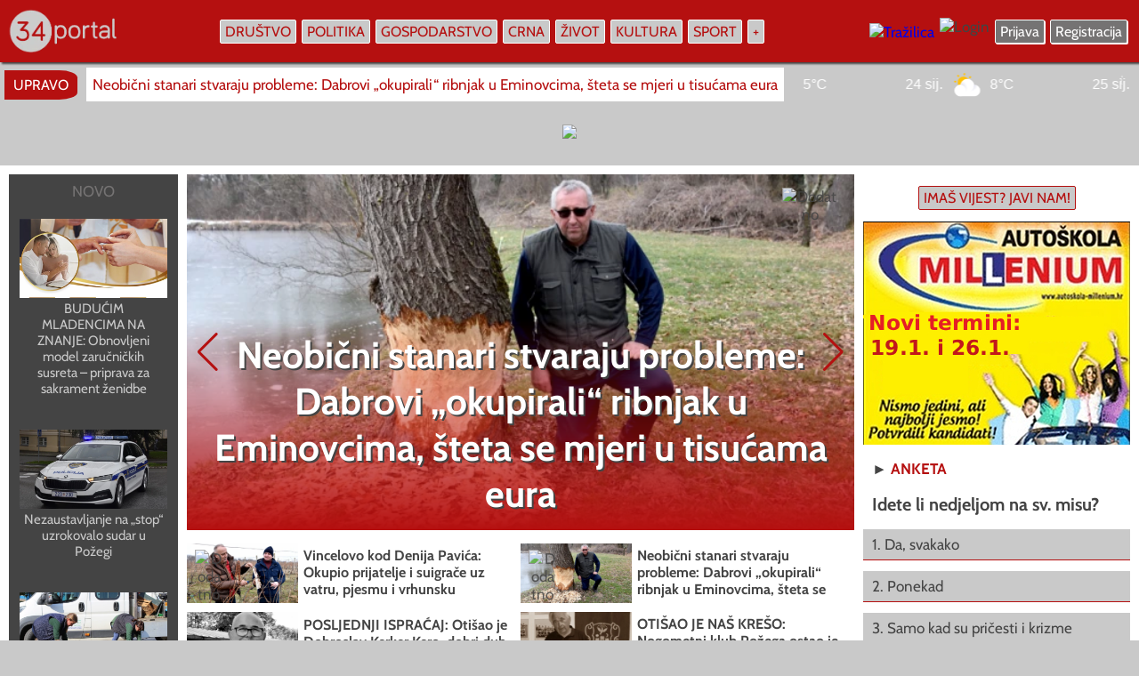

--- FILE ---
content_type: text/html; charset=UTF-8
request_url: https://www.034portal.hr/oglasnik/stize-nam-nestasica-jaja--cijene-bi-mogle-biti-vise-i-za-40-posto-375
body_size: 19970
content:
<!DOCTYPE html>
<html lang="hr" />
<HEAD>
<meta charset="utf-8"/>
<meta http-equiv="Content-Type" content="text/html; charset=utf-8" />
<meta http-equiv="content-language" content="HR-hr" />
<META NAME="Description" CONTENT="Požega - portal Požeško-slavonske županije" />
<link rel="canonical" href="https://www.034portal.hr" />
<META NAME="Keywords"
CONTENT="034 portal, požega, pozega, Požega, Pozega,  034portal, 034,  požeško-slavonska županija, pleternica, pakrac, lipik, kutjevo, hrvatska, , , " />

<meta http-equiv="Content-Style-Type" content="text/css" />
<meta property="og:type" content="website" />
<meta property="og:title" content="034 portal - Požega - portal Požeško-slavonske županije" />
<meta property="og:site_name" content="034 portal" />
<meta property="og:locale" content="hr_HR" />
<meta property="og:description" content="Požega - portal Požeško-slavonske županije" />
<meta property="og:url" content="https://www.034portal.hr" />
<meta property="og:image" content="https://www.034portal.hr/0.jpg" />
<meta property="og:image:type" content="image/jpeg">
<meta property="og:image:alt" content="034 portal" />
<meta property="og:image:width" content="660">
<meta property="og:image:height" content="496">
<meta property="fb:pages" content="187512074622438" />
<meta property="fb:app_id" content="275922802420520" />

<meta name="twitter:card" content="summary_large_image" />
<meta name="twitter:title" content="034 portal" />
<meta name="twitter:description" content="Požega - portal Požeško-slavonske županije" />
<meta property="twitter:image" content="https://www.034portal.hr/0.jpg" />



<title>034 portal - Požega - portal Požeško-slavonske županije</title>

<link rel="image_src" href="https://www.034portal.hr/0.jpg" />

<meta name="viewport" content="width=device-width, initial-scale=1.0, user-scalable=1" />


<script src="https://code.jquery.com/jquery-3.7.1.min.js"></script>
  <script src="https://npmcdn.com/flickity@1.2/dist/flickity.pkgd.js"></script>
<link
  rel="stylesheet"
  href="https://cdnjs.cloudflare.com/ajax/libs/Swiper/11.0.5/swiper-bundle.min.css"
/>
<script src="https://cdnjs.cloudflare.com/ajax/libs/Swiper/11.0.5/swiper-bundle.min.js"></script>


<link rel="preload" href="https://www.034portal.hr/static/logo11.webp" as="image" type="image/webp" crossorigin>

<link rel="preload" href="https://www.034portal.hr/fonts/Cabin-Regular.woff2" as="font" type="font/woff2" crossorigin>
<link rel="preload" href="https://www.034portal.hr/fonts/Cabin-Italic.woff2" as="font" type="font/woff2" crossorigin>
<link rel="preload" href="https://www.034portal.hr/fonts/Cabin-Bold.woff2" as="font" type="font/woff2" crossorigin>
<link rel="preload" href="https://www.034portal.hr/fonts/Cabin-BoldItalic.woff2" as="font" type="font/woff2" crossorigin>



<link rel="apple-touch-icon" sizes="57x57" href="apple-icon-57x57.png">
<link rel="apple-touch-icon" sizes="60x60" href="apple-icon-60x60.png">
<link rel="apple-touch-icon" sizes="72x72" href="apple-icon-72x72.png">
<link rel="apple-touch-icon" sizes="76x76" href="apple-icon-76x76.png">
<link rel="apple-touch-icon" sizes="114x114" href="apple-icon-114x114.png">
<link rel="apple-touch-icon" sizes="120x120" href="apple-icon-120x120.png">
<link rel="apple-touch-icon" sizes="144x144" href="apple-icon-144x144.png">
<link rel="apple-touch-icon" sizes="152x152" href="apple-icon-152x152.png">
<link rel="apple-touch-icon" sizes="180x180" href="apple-icon-180x180.png">
<link rel="icon" type="image/png" sizes="192x192"  href="android-icon-192x192.png">
<link rel="icon" type="image/png" sizes="32x32" href="favicon-32x32.png">
<link rel="icon" type="image/png" sizes="96x96" href="favicon-96x96.png">
<link rel="icon" type="image/png" sizes="16x16" href="favicon-16x16.png">
<link rel="manifest" href="manifest.json">
<meta name="msapplication-TileColor" content="#ffffff">
<meta name="msapplication-TileImage" content="ms-icon-144x144.png">
<meta name="theme-color" content="#ffffff">


<style type="text/css">

@font-face {
  font-family: 'Cabin';
  font-style: normal;
  font-weight: 400;
  src: url('https://www.034portal.hr/fonts/Cabin-Regular.woff2') format('woff2');
  font-display: swap;
}

@font-face {
  font-family: 'Cabin';
  font-style: italic;
  font-weight: 400;
  src: url('https://www.034portal.hr/fonts/Cabin-Italic.woff2') format('woff2');
  font-display: swap;
}

@font-face {
  font-family: 'Cabin';
  font-style: normal;
  font-weight: 700;
  src: url('https://www.034portal.hr/fonts/Cabin-Bold.woff2') format('woff2');
  font-display: swap;
}

@font-face {
  font-family: 'Cabin';
  font-style: italic;
  font-weight: 700;
  src: url('https://www.034portal.hr/fonts/Cabin-BoldItalic.woff2') format('woff2');
  font-display: swap;
}

* {
  box-sizing: border-box;
  overflow-wrap: break-word;
}

a { text-decoration: none; }

body { margin: 0; border: none; background: #c9c9c9; font-family: 'Cabin', sans-serif; font-size: 17px; color: #444444; max-width: 100%; overflow-x: hidden; }

.ema { position: absolute; left: -3000px; width: 0; }

.vrh { z-index: 5; position: fixed; left: 0; top: 0; width: 100%; height: auto; display: flex; flex-direction: row; justify-content: center; background: #b51010; -webkit-box-shadow: 2px 2px 2px #444444; box-shadow: 2px 2px 2px #444444; }
.vrh1 { width: 1360px; max-width: 100%; display: flex; flex-direction: row; flex-wrap: nowrap; align-items: center; justify-content: space-between; }
.vrhlogo { margin: 10px 10px; }
.vrhizbornik { display: flex; flex-direction: row; flex-wrap: nowrap; align-items: center; }
.vrhdesno { display: flex; flex-direction: row; flex-wrap: nowrap; align-items: center; margin: 10px 10px; }
.vrhdesno1 { flex-direction: row; flex-wrap: nowrap; align-items: center; display: none; margin: 10px 10px; }

.buton { font-size: 16px; color: #b51010; background: #c9c9c9; border: 1px solid #ffffff; padding: 3px 5px; -webkit-border-radius: 2px; border-radius: 2px; margin: 3px 3px; transition: 2s; -webkit-transition: 2s;
    -moz-transition: 2s;
    -o-transition: 2s; }
.buton:hover, .buton:focus { background: #b51010; color: #ffffff; -webkit-box-shadow: 2px 2px #ffffff; box-shadow: 2px 2px #ffffff; transition: 2s; -webkit-transition: 2s;
    -moz-transition: 2s;
    -o-transition: 2s; }

.buton23 { font-size: 16px; color: #ffffff; background: #757373; border: 1px solid #ffffff; padding: 3px 5px; -webkit-border-radius: 2px; border-radius: 2px; margin: 3px 3px; -webkit-box-shadow: 1px 1px #ffffff; box-shadow: 1px 1px #ffffff; transition: 2s; -webkit-transition: 2s;
    -moz-transition: 2s;
    -o-transition: 2s; }
.buton23:hover, .buton23:focus { background: #ffffff; color: #757373; -webkit-box-shadow: 2px 2px #ffffff; box-shadow: 2px 2px #ffffff; transition: 2s; -webkit-transition: 2s;
    -moz-transition: 2s;
    -o-transition: 2s; }

  .buton33 { font-size: 16px; color: #b51010; background: #c9c9c9; border: 1px solid #b51010; padding: 3px 5px; -webkit-border-radius: 2px; border-radius: 2px; margin: 3px 3px; transition: 2s; -webkit-transition: 2s;
    -moz-transition: 2s;
    -o-transition: 2s; }
.buton33:hover, .buton33:focus { background: #b51010; color: #ffffff; -webkit-box-shadow: 2px 2px #b51010; box-shadow: 2px 2px #b51010; transition: 2s; -webkit-transition: 2s;
    -moz-transition: 2s;
    -o-transition: 2s; }

.dropdown2 { position: relative; }
.dropdown4 { position: absolute; right: 0; top: 35px; background: #b51010; width: 170px; padding: 10px 10px; display: none; transition: 2s; -webkit-transition: 2s;
    -moz-transition: 2s;
    -o-transition: 2s; }
.dropdown2:hover .dropdown4, .dropdown2:focus .dropdown4 { display: block; transition: 2s; -webkit-transition: 2s;
    -moz-transition: 2s;
    -o-transition: 2s; }

.izbornik2 { display: none; }
.izbornik1 { display: block; }

.zaracu { display: block; }
.zamoba { display: none; }

.swiper1 {
  width: 100%;
  height: 100%;
}

.swiper2 { width: 100%; height: 100%; }
.swiper-button-prev {
    color: #b51010; 
}

.swiper-button-next {
    color: #b51010; 
}

iframe { max-width: 100%; }
blockquote { max-width: 100%; }
.btekst img { max-width: 100%; }

.fotkagalerija { width: 100%; max-width: 100%; height: 100%; max-height: 100%; overflow: hidden; background-repeat: no-repeat; background-size: 100% auto; background-position-x: 50%; background-position-y: 50%; background-position: center center; }

.togg { 
z-index: 6;
width: auto;
max-width: 90%;
display: none;
 }

.togglebar {
 padding: 2px 3px;
 margin: 10px 10px;
 background: transparent;
  display: inline-block;
  cursor: pointer;
}

.bar1, .bar2, .bar3 {
  width: 32px;
  height: 4.2px;
  background-color: #c9c9c9;
  margin: 3.6px 0;
  transition: 0.4s;
}

.change .bar1 {
  -webkit-transform: rotate(-45deg) translate(-5.4px, 3.6px);
  transform: rotate(-45deg) translate(-5.4px, 3.6px);
}

.change .bar2 {opacity: 0;}

.change .bar3 {
  -webkit-transform: rotate(45deg) translate(-4.8px, -4.8px);
  transform: rotate(45deg) translate(-4.8px, -4.8px);
}


.pozadina { background: #444444; transition: 2s; -webkit-transition: 2s;
    -moz-transition: 2s;
    -o-transition: 2s; }
.pozadina:hover, .pozadina:focus { background: #b51010; transition: 2s; -webkit-transition: 2s;
    -moz-transition: 2s;
    -o-transition: 2s; }

.skriveno { position: fixed; right: 0; top: 50px; width: auto; min-width: 280px; max-width: 95%; height: auto; display: none; padding: 7px 15px; background: #b51010; }
.skrivenoo { display: flex; width: 100%; flex-wrap: nowrap; flex-direction: column; align-items: stretch; max-height: 70vh; overflow-y: auto; }

.glavni { position: absolute; left: 0; top: 70px; width: 100%; display: flex; flex-direction: column; flex-wrap: nowrap; align-items: center;  }

.popup { position: fixed; z-index: 300;
    top: 50%;
    left: 50%;
    -webkit-transform: translate(-50%, -50%);
    transform: translate(-50%, -50%);
  width: 900px;
  max-width: 100%;
  height: auto;
  max-height: 100%;
  margin-right: -50%;
  background: #ffffff;
  border: 2px solid #444444;
  -webkit-border-radius: 3px;
  border-radius: 3px; 
  opacity: 1;
   }

   .popup2 { position: fixed; z-index: 300;
    top: 50%;
    left: 50%;
    -webkit-transform: translate(-50%, -50%);
    transform: translate(-50%, -50%);
  width: 560px;
  max-width: 100%;
  height: auto;
max-height: 100%;
  margin-right: -50%;
  background: #ffffff;
  padding: 50px 50px;
  -webkit-border-radius: 3px;
  border-radius: 3px; 
  opacity: 1;
   }

   .marginepopup { margin: 30px 0; }

#najnovijeskripta { flex-direction: row; width: 1360px; max-width: 100%; align-items: center; flex-wrap: nowrap; display: none; overflow-x: hidden; }
.najnovije1 { font-size: 16px; vertical-align: middle; padding: 7px 10px; -webkit-border-top-right-radius: 25%; border-top-right-radius: 25%; -webkit-border-bottom-right-radius: 25%; border-bottom-right-radius: 25%; background: #b51010; color: #ffffff; margin: auto 5px; }
.najnovije2 { flex: 1; margin: 5px 5px; max-height: 40px; overflow-y: hidden; }
.najnovije3 { width: 100%; color: #b51010; background: #ffffff; padding: 9px 7px; text-align: start; white-space: nowrap; max-width: 100%; overflow-x: hidden; transition: 2s; -webkit-transition: 2s;
    -moz-transition: 2s;
    -o-transition: 2s; }
.najnovije3:hover, .najnovije3:focus { color: #444444; transition: 2s; -webkit-transition: 2s;
    -moz-transition: 2s;
    -o-transition: 2s; }

.najnovije4 { width: 500px; margin: 5px 10px; }
.najnovije5 { flex: 1; display: flex; flex-direction: row; flex-wrap: nowrap; }

.googadsdesk { display: flex; flex-direction: row; justify-content: center; width: 1360px; max-width: 100%; overflow: hidden; }
.googadsmob { flex-direction: row; justify-content: center; max-width: 100%; overflow: hidden; display: none; }

.naslovnaglavna { width: 1360px; max-width: 100%; margin: 10px 0; background: #ffffff; padding: 10px 10px; display: flex; flex-direction: row; flex-wrap: nowrap; justify-content: space-between; align-items: stretch; }

.naslovnalijevo { width: 1020px; max-width: 100%; display: flex; flex-direction: row; flex-wrap: nowrap; align-items: stretch; }
.naslovnalijevo1 { flex: 1; margin: 0 10px 0 0; padding: 5px 5px; display: flex; flex-direction: column; flex-wrap: nowrap; align-items: stretch; justify-content: space-between; background: #444444; }
.naslovnalijevokub { width: 100%; display: flex; flex-direction: column; flex-wrap: nowrap; padding: 7px 7px; background: #444444; color: #c9c9c9; margin: 10px 0; transition: 2s; -webkit-transition: 2s;
    -moz-transition: 2s;
    -o-transition: 2s; }
.naslovnalijevokub:hover, .naslovnalijevokub:focus { color: #b51010; background: #c9c9c9; transition: 2s; -webkit-transition: 2s;
    -moz-transition: 2s;
    -o-transition: 2s; }

.naslovnalijevokub1 { width: 100%; display: flex; flex-direction: row; flex-wrap: nowrap; padding: 4px 4px; background: #444444; color: #c9c9c9; margin: 5px 0; transition: 2s; -webkit-transition: 2s;
    -moz-transition: 2s;
    -o-transition: 2s; }
.naslovnalijevokub1:hover, .naslovnalijevokub1:focus { color: #b51010; background: #c9c9c9; transition: 2s; -webkit-transition: 2s;
    -moz-transition: 2s;
    -o-transition: 2s; }

.naslovnalijevo2 { width: 750px; max-width: 100%; display: flex; flex-direction: column; flex-wrap: nowrap; align-items: stretch; }
.naslovnalijevo3 { width: 100%; max-width: 100%; height: 400px; max-height: 400px; overflow: hidden; }
.naslovnalijevo4 { position: relative; width: 100%; height: 100%; max-width: 100%; max-height: 100%; overflow: hidden; background-repeat: no-repeat; background-size: 100% auto; background-position-x: 50%; background-position-y: 50%; background-position: center center; }
.naslovnalijevo44 { position: absolute; left: 0; top: 0; width: 100%; height: 100%; }
.naslovnalijevo5 { position: absolute; left: 0; top: 0; width: 100%; height: 100%; display: flex; flex-direction: column; flex-wrap: nowrap; }
.naslovnalijevo6 { width: 100%; height: auto; padding: 15px 15px; text-align: center; font-size: 42px; font-weight: bold; 
  background: #b51010; /* For browsers that do not support gradients */
  background: -webkit-linear-gradient(top,transparent,rgba(181,16,16, 1)); /*Safari 5.1-6*/
  background: -o-linear-gradient(bottom,rgba(181,16,16, 1),transparent); /*Opera 11.1-12*/
  background: -moz-linear-gradient(bottom,rgba(181,16,16, 1),transparent); /*Fx 3.6-15*/
  background: linear-gradient(to bottom,transparent,rgba(181,16,16, 1)); /*Standard*/
  color: #ffffff; -webkit-text-shadow: 2px 2px #444444; text-shadow: 2px 2px #444444;
 transition: 2s;
-webkit-transition: 2s;
-moz-transition: 2s;
-o-transition: 2s;
   }

.naslovnalijevo5:hover .naslovnalijevo6, .naslovnalijevo5:focus .naslovnalijevo6 { background: #ffffff; color: #444444; -webkit-text-shadow: none; text-shadow: none;  transition: 2s;
-webkit-transition: 2s;
-moz-transition: 2s;
-o-transition: 2s; }

.naslovnalijevoslova { font-weight: bold; font-size: 16px; padding: 4px 4px; }

.udarznakic { position: absolute; z-index: 1; right: 15px; top: 15px; }
.udarznakic img { width: auto; height: auto; max-width: 90%; opacity: 0.85; }
 .image10 { 
   position: relative; 
   width: 100%; /* for IE 6 */
}
.naslovnalijevo5:hover .udarznakic img, .naslovnalijevo5:focus .udarznakic img, .image10:hover .udarznakic img, .image10:focus .udarznakic img { opacity: 1; }


.naslovnalijevo7 { width: 100%; display: flex; flex-direction: row; flex-wrap: wrap; align-items: flex-start; }
.naslovnalijevo8 { width: 375px; max-width: 100%; display: flex; flex-direction: row; flex-wrap: nowrap; align-items: center; justify-content: flex-start; margin: 5px 0; color: #444444; transition: 2s;
-webkit-transition: 2s;
-moz-transition: 2s;
-o-transition: 2s; }
.naslovnalijevo8:hover, .naslovnalijevo8:focus { color: #b51010; transition: 2s;
-webkit-transition: 2s;
-moz-transition: 2s;
-o-transition: 2s; }

.naslovnabanner { flex: 1; }

.naslovnalijevo9 { width: 100%; flex-direction: row; flex-wrap: wrap; justify-content: space-around; align-items: flex-start; display: none; margin: 10px 0; }
.naslovnalijevo10 { width: 500px; max-width: 100%; display: flex; flex-direction: row; flex-wrap: nowrap; align-items: center; margin: 10px auto; }

.naslovnadesno { width: 300px; max-width: 100%; margin: 0 0 0 10px; display: flex; flex-direction: column; flex-wrap: nowrap; align-items: stretch; }

.mala3 { color: #444444; font-weight: bold; }
.mala3 a { text-decoration: none; color: #b51010; transition: 2s;
-webkit-transition: 2s;
-moz-transition: 2s;
-o-transition: 2s; }
.mala3 a:hover, .mala3 a:focus { color: #b51010; text-decoration: underline; text-decoration-color: #444444; text-decoration-thickness: 1px; transition: 2s;
-webkit-transition: 2s;
-moz-transition: 2s;
-o-transition: 2s;  }

.bojaslova { color: #444444; transition: 2s;
-webkit-transition: 2s;
-moz-transition: 2s;
-o-transition: 2s;  }
.bojaslova:hover, .bojaslova:focus { color: #b51010; transition: 2s;
-webkit-transition: 2s;
-moz-transition: 2s;
-o-transition: 2s;  }

.bojaslova1 { color: #c9c9c9; transition: 2s;
-webkit-transition: 2s;
-moz-transition: 2s;
-o-transition: 2s;  }
.bojaslova1:hover, .bojaslova1:focus { color: #ffffff; transition: 2s;
-webkit-transition: 2s;
-moz-transition: 2s;
-o-transition: 2s;  }

.imaspricu { width: 450px; max-width: 100%; text-align: center; padding: 5px 7px; cursor: pointer; }
.imaspricu1 { width: 450px; max-width: 100%; display: none; }
.imaspricu2 { width: 100%; display: flex; flex-direction: column; flex-wrap: nowrap; align-items: stretch; margin: 10px 0; padding: 7px 7px; }

.grecaptcha-badge { opacity: 0; }

input[type="text"], input[type="password"]
{ -webkit-appearance: none;
   -moz-appearance: none;
   appearance: none;
  border: none;
  outline: none;
  width: 100%; text-align: start; border: 1px solid #c9c9c9; font-family: 'Cabin', sans-serif; font-size: 20px; color: #444444; background: #ffffff; padding: 10px 13px; -webkit-border-radius: 3px; border-radius: 3px; transition: 2s;
-webkit-transition: 2s;
-moz-transition: 2s;
-o-transition: 2s;
}

input[type="text"]:hover, input[type="text"]:focus, input[type="password"]:hover, input[type="password"]:focus 
{ border: 1px solid #444444; background: #eeeeee; transition: 2s;
-webkit-transition: 2s;
-moz-transition: 2s;
-o-transition: 2s; }

input[type="submit"] {
  -webkit-appearance: none;
   -moz-appearance: none;
   appearance: none;
   outline: none;
border: none; 

}


.submit { text-align: center; background: #444444; font-family: 'Cabin', sans-serif; font-size: 20px; font-weight: bold; color: #ffffff; padding: 10px 13px; -webkit-border-radius: 3px; border-radius: 3px; cursor: pointer; transition: 2s;
-webkit-transition: 2s;
-moz-transition: 2s;
-o-transition: 2s;  }
.submit:hover, .submit:focus { background: #b51010; transition: 2s;
-webkit-transition: 2s;
-moz-transition: 2s;
-o-transition: 2s;  }

select { -webkit-appearance: none;
   -moz-appearance: none;
   appearance: none;
   outline: none;
border: none;
background: #c9c9c9;
font-family: 'Cabin', sans-serif; font-size: 20px; color: #b51010;
padding: 10px 13px;
border: 1px solid #444444;
-webkit-border-bottom-right-radius: 3px;
border-bottom-right-radius: 3px;
-webkit-border-bottom-left-radius: 3px;
border-bottom-left-radius: 3px;
transition: 2s;
-webkit-transition: 2s;
-moz-transition: 2s;
-o-transition: 2s;
 }

select:hover, .select:focus { background: #ffffff; transition: 2s;
-webkit-transition: 2s;
-moz-transition: 2s;
-o-transition: 2s; }

input[type="button"], input[type="button"]:before { -webkit-appearance: none;
   -moz-appearance: none;
   appearance: none; outline: 0; content: "Izaberi s računala"; border: 1px solid #444444; background: #c9c9c9; border-radius: 4px; -webkit-border-radius: 4px;
  padding: 10px 13px; font-family: 'Cabin', sans-serif; color: #b51010; font-size: 20px; font-weight: bold; transition: 2s; -webkit-transition: 2s;
    -moz-transition: 2s;
    -o-transition: 2s; }
input[type="button"]:hover, input[type="button"]:focus { outline: none; background: #ffffff; color: #757373; border: 1px solid #757373; transition: 2s; -webkit-transition: 2s;
    -moz-transition: 2s;
    -o-transition: 2s; }
input[type="button"]:after { content: "Izabrano"; background: #b51010; color: #c9c9c9; }


.nijezadesktop { width: 100%; flex-direction: row; justify-content: center; display: none; }
 
.fotonalaz { width: 300px; margin: 10px 0; }

.bannerdeskdesno { width: 300px; display: flex; flex-direction: row; justify-content: center; }
.marginedesno, .marginedesno3 { margin: 10px 0; }

.fotovideo { width: 1360px; max-width: 100%; flex-direction: row; flex-wrap: nowrap; justify-content: space-between; background: #444444; padding: 10px 10px; margin: 20px 0; }
.fotovideo1 { width: 100%; display: flex; flex-direction: column; flex-wrap: nowrap; align-items: stretch; }
.fotovideo2 { width: 100%; text-align: start; padding: 7px 10px; color: #ffffff; font-weight: bold; }
.fotovideo2 a { text-decoration: none; color: #c9c9c9; transition: 2s;
-webkit-transition: 2s;
-moz-transition: 2s;
-o-transition: 2s; }

.fotovideo2 a:hover, .fotovideo2 a:focus { color: #ffffff; text-decoration: underline; text-decoration-color: #b51010; transition: 2s;
-webkit-transition: 2s;
-moz-transition: 2s;
-o-transition: 2s; }

.fotovideo3 { width: 100%; height: 240px; max-height: 240px; overflow: hidden; }

.flickity-enabled {
  position: relative;
}

.flickity-enabled:focus { outline: none; }

.flickity-viewport {
  overflow: hidden;
  position: relative;
  height: 240px;
}

.flickity-slider {
  position: absolute;
  width: 100%;
  height: 240px;
}

/* draggable */

.flickity-enabled.is-draggable {
  -webkit-tap-highlight-color: transparent;
          tap-highlight-color: transparent;
  -webkit-user-select: none;
     -moz-user-select: none;
      -ms-user-select: none;
          user-select: none;
}

.flickity-enabled.is-draggable .flickity-viewport {
  cursor: move;
  cursor: -webkit-grab;
  cursor: grab;
}

.flickity-enabled.is-draggable .flickity-viewport.is-pointer-down {
  cursor: -webkit-grabbing;
  cursor: grabbing;
}

/* ---- previous/next buttons ---- */

.flickity-prev-next-button {
  position: absolute;
  top: 50%;
  width: 44px;
  height: 44px;
  border: none;
  border-radius: 50%;
  background: white;
  background: hsla(0, 0%, 100%, 0.75);
  cursor: pointer;
  /* vertically center */
  -webkit-transform: translateY(-50%);
      -ms-transform: translateY(-50%);
          transform: translateY(-50%);
}

.flickity-prev-next-button:hover { background: white; }

.flickity-prev-next-button:focus {
  outline: none;
  box-shadow: 0 0 0 5px #09F;
}

.flickity-prev-next-button:active {
  filter: alpha(opacity=60); /* IE8 */
  opacity: 0.6;
}

.flickity-prev-next-button.previous { left: 10px; }
.flickity-prev-next-button.next { right: 10px; }
/* right to left */
.flickity-rtl .flickity-prev-next-button.previous {
  left: auto;
  right: 10px;
}
.flickity-rtl .flickity-prev-next-button.next {
  right: auto;
  left: 10px;
}

.flickity-prev-next-button:disabled {
  filter: alpha(opacity=30); /* IE8 */
  opacity: 0.3;
  cursor: auto;
}

.flickity-prev-next-button svg {
  position: absolute;
  left: 20%;
  top: 20%;
  width: 60%;
  height: 60%;
}

.flickity-prev-next-button .arrow {
  fill: #333;
}

/* color & size if no SVG - IE8 and Android 2.3 */
.flickity-prev-next-button.no-svg {
  color: #333;
  font-size: 26px;
}

/* ---- page dots ---- */

.flickity-page-dots {
  position: absolute;
  width: 100%;
  bottom: -25px;
  padding: 0;
  margin: 0;
  list-style: none;
  text-align: center;
  line-height: 1;
}

.flickity-rtl .flickity-page-dots { direction: rtl; }

.flickity-page-dots .dot {
  display: inline-block;
  width: 10px;
  height: 10px;
  margin: 0 8px;
  background: #333;
  border-radius: 50%;
  filter: alpha(opacity=25); /* IE8 */
  opacity: 0.25;
  cursor: pointer;
}

.flickity-page-dots .dot.is-selected {
  filter: alpha(opacity=100); /* IE8 */
  opacity: 1;
}

.galerija { background: #444444; color: #c9c9c9; transition: 2s;
-webkit-transition: 2s;
-moz-transition: 2s;
-o-transition: 2s; }

.galerija img { opacity: 0.85; transition: 2s;
-webkit-transition: 2s;
-moz-transition: 2s;
-o-transition: 2s; }

.galerija:hover, .galerija:focus { background: #ffffff; color: #b51010; transition: 2s;
-webkit-transition: 2s;
-moz-transition: 2s;
-o-transition: 2s; }

.galerija:hover .galerija img, .galerija:focus .galerija img { opacity: 1; transition: 2s;
-webkit-transition: 2s;
-moz-transition: 2s;
-o-transition: 2s; }

.marginedesno2 { margin: 0 0 0 10px; }
.videozadesk { width: 100%; }
.videozamob { width: 100%; display: none; }
.velikemargine { margin: 80px 0; }

.medjunaslov { color: #b51010; font-weight: bold; font-size: 22px; }

.rubrike { width: 1360px; max-width: 100%; display: flex; flex-direction: row; flex-wrap: wrap; justify-content: space-around; }
.rubrike1, .rubrike11 { padding: 10px 10px; display: flex; flex-direction: row; flex-wrap: wrap; margin: 20px auto; }
.rubrike1 { background: #ffffff; }
.rubrike11 { background: #444444; }
.rubrike2 { width: 300px; max-width: 100%; display: flex; flex-direction: column; flex-wrap: nowrap; align-items: stretch; }
.marginemale { margin: 0 0 0 10px; }
.video { width: 340px; }

.vremeplov { width: 100%; display: flex; flex-direction: row; flex-wrap: wrap; justify-content: space-between; background: #ffffff; margin: 0 0; padding: 10px 10px; }
.vremeplov1 { width: 320px; flex-direction: column; flex-wrap: nowrap; align-items: stretch; margin: 10px auto; }
.vremeimg { max-height: 160px; overflow: hidden; }
.vremeplov2 { font-size: 20px; }
.vremeplov3 { display: flex; }
.vremeplovnaslov { width: 260px; }
.sitna { font-size: 16px; text-align: center; margin: 10px 10px; font-weight: bold; color: #444444; }
.sitna a { text-decoration: none; color: #757373; transition: 2s;
-webkit-transition: 2s;
-moz-transition: 2s;
-o-transition: 2s; }
.sitna a:hover, .sitna a:focus { text-decoration: none; color: #b51010; transition: 2s;
-webkit-transition: 2s;
-moz-transition: 2s;
-o-transition: 2s; }

.anketaodg { width: 100%; text-align: start; padding: 7px 10px; margin: 1px 0; background: #c9c9c9; color: #444444; font-size: 17px; border-bottom: 1px solid #b51010; transition: 2s;
-webkit-transition: 2s;
-moz-transition: 2s;
-o-transition: 2s; }

.anketaodg:hover, .anketaodg:focus { background: #b51010; color: #ffffff; transition: 2s;
-webkit-transition: 2s;
-moz-transition: 2s;
-o-transition: 2s; }

.clank { width: 100%; text-align: start; padding: 7px 10px; background: #757373; color: #ffffff; font-size: 17px; border-bottom: 1px solid #c9c9c9; transition: 2s;
-webkit-transition: 2s;
-moz-transition: 2s;
-o-transition: 2s; }

.clank:hover, .clank:focus { background: #b51010; color: #ffffff; border-bottom: 1px solid #b51010; transition: 2s;
-webkit-transition: 2s;
-moz-transition: 2s;
-o-transition: 2s; }

.clanakglavna { width: 1360px; max-width: 100%; display: flex; flex-direction: row; flex-wrap: nowrap; background: #ffffff; padding: 15px 15px; }
.clanakglavna1 { flex: 1; display: flex; flex-direction: column; flex-wrap: nowrap; align-items: stretch; }
h1 { font-size: 45px; font-weight: bold; text-align: center; padding: 20px 20px; margin: 0 0; color: #444444; }
.clanakglavna2 { width: 100%; display: flex; flex-direction: column; flex-wrap: nowrap; align-items: stretch; }
.clanakglavna3 { width: 100%; display: flex; flex-direction: row; flex-wrap: nowrap; }
.clanakglavna4 { width: 270px; display: flex; flex-direction: column; flex-wrap: nowrap; align-items: stretch; margin: 0 15px 0 0; }
.clanakglavna5 { flex: 1; display: flex; flex-direction: column; flex-wrap: nowrap; align-items: stretch; }
.btekst { color: #444444; text-align: start; line-height: 130%; margin: 7px 7px; }
.btekst a { color: #444444; text-decoration: underline; text-decoration-color: #b51010; transition: 2s;
-webkit-transition: 2s;
-moz-transition: 2s;
-o-transition: 2s; }
.btekst a:hover, .btekst a:focus { color: #b51010; text-decoration: none; transition: 2s;
-webkit-transition: 2s;
-moz-transition: 2s;
-o-transition: 2s; }
.clanakdesno { width: 300px; display: flex; flex-direction: column; flex-wrap: nowrap; align-items: stretch; margin: 0 0 0 15px; }

.clanakrezerva { width: 100%; flex-direction: row; flex-wrap: wrap; justify-content: space-around; display: none; }
.clanakrezerva1 { width: 420px; margin: 20px 10px; display: flex; flex-direction: column; flex-wrap: nowrap; align-items: stretch; padding: 6px 6px; background: #444444; }
.clanakautori { display: none; }
.clanakrubrika { margin: 7px 10px; text-align: start; color: #c9c9c9; font-weight: bold; font-size: 16px; }
.clanakrubrika a { color: #c9c9c9; text-decoration: none; }
.clanakrubrika a:hover, .clanakrubrika a:focus { color: #b51010; text-decoration: none; }
.clanakfotka { width: 100%; height: auto; }

.lijevotekst { font-size: 16px; color: #c9c9c9; text-align: start; margin: 5px 7px; line-height: 140%; }
.lijevotekst a { text-decoration: none; color: #ffffff; transition: 2s;
-webkit-transition: 2s;
-moz-transition: 2s;
-o-transition: 2s; }
.lijevotekst a:hover, .lijevotekst a:focus { text-decoration: underline; text-decoration-color: #b51010; transition: 2s;
-webkit-transition: 2s;
-moz-transition: 2s;
-o-transition: 2s; }

.galfoto { z-index: 1; position: relative; background: #444444; margin: 10px 5px; padding: 4px 4px; border-radius: 3px; -webkit-border-radius: 3px; margin: 15px 15px; transition: 2s; -webkit-transition: 2s; -moz-transition: 2s; height: 128px; max-height: 128px; overflow: hidden; }

.galfoto:hover, .galfoto:focus { background: #ffffff; transition: 2s; -webkit-transition: 2s; -moz-transition: 2s; }

.galfoto img { height: 100%; border-radius: 3px; -webkit-border-radius: 3px; opacity: 0.7; transition: 2s; -webkit-transition: 2s; -moz-transition: 2s;  }

  .galfoto:hover img, .galfoto:focus img { height: 130%; opacity: 1; transition: 2s; -webkit-transition: 2s; -moz-transition: 2s; }


.ocjene { display: flex; flex-direction: row; justify-content: center; align-items: center; align-content: center; width: 40px; height: 40px; margin: 0 3px; background: #c9c9c9; border: 1px solid #b51010; color: #b51010; text-align: center; font-size: 24px; font-weight: bold; -webkit-border-radius: 3px; border-radius: 3px; transition: 2s; -webkit-transition: 2s;
    -moz-transition: 2s;
    -o-transition: 2s; }

.ocjene:hover, .ocjene:focus { background: #b51010; color: #ffffff; transition: 2s; -webkit-transition: 2s;
    -moz-transition: 2s;
    -o-transition: 2s; }

.zatvori { cursor: pointer; color: #b51010; font-size: 16px; padding: 7px 10px; text-decoration: underline; text-decoration-color: #444444; text-decoration-thickness: 2px; transition: 2s; -webkit-transition: 2s;
    -moz-transition: 2s;
    -o-transition: 2s; }
    .zatvori:hover, .zatvori:focus { text-decoration: none; font-weight: bold; color: #444444; transition: 2s; -webkit-transition: 2s;
    -moz-transition: 2s;
    -o-transition: 2s; }

.vidimkomentare { display: none; }
.marginedesno4 { margin: 0 0; }

.adminglavni { width: 1360px; max-width: 100%; display: flex; flex-direction: row; flex-wrap: nowrap; margin: 20px 0; padding: 15px 15px; background: #ffffff; }
.adminlijevo { width: 270px; background: #b51010; padding: 15px 15px; display: flex; flex-direction: column; flex-wrap: nowrap; align-items: stretch; margin: 0 15px 0 0; }
.adminizbornik { width: 100%; display: flex; flex-direction: row; flex-wrap: nowrap; justify-content: flex-start; align-items: center; }
.adminizbornik1 { width: 25px; height: 25px; -webkit-border-radius: 50%; border-radius: 50%; background: #b51010; margin: auto 5px auto 5px; }
.adminizbornik2 { flex: 1; text-align: start; padding: 5px 5px; font-size: 18px; color: #c9c9c9; font-weight: bold; }
.adminizbornik:hover .adminizbornik1, .adminizbornik:focus .adminizbornik1 { background: #ffffff;  }
.adminizbornik:hover .adminizbornik2, .adminizbornik:focus .adminizbornik2 { color: #ffffff; transition: 2s; -webkit-transition: 2s;
    -moz-transition: 2s;
    -o-transition: 2s; }

.adminglavni1 { flex: 1; display: flex; flex-direction: row; flex-wrap: nowrap; justify-content: space-around; }
.adminglavni2 { flex: 1; display: flex; flex-direction: column; flex-wrap: nowrap; align-items: center; }
.adminglavni3 { width: 300px; display: flex; flex-direction: column; flex-wrap: nowrap; align-items: stretch; margin: 0 0 0 15px; padding: 10px 10px; }
.margineadmin { margin: 15px 15px; }


@media only screen and (max-width: 1320px) {
  .vremeplov { justify-content: space-around; }
  .vremeplov1 { width: 300px; }
  .vremeimg { max-height: 150px; }
}
@media only screen and (max-width: 1300px) {
  }
@media only screen and (max-width: 1280px) {
  .naslovnalijevoslova { font-size: 15px; font-weight: normal; padding: 3px 3px; }
  .naslovnalijevo1 { justify-content: flex-start; }
  .rubrike2 { width: 275px; }
  }

 
@media only screen and (max-width: 1255px) {
  .vremeplov1 { width: 280px; }
  .vremeimg { max-height: 140px; }
    .velikemargine { margin: 50px 0; }
  .naslovnalijevo1 { display: none; }
  .naslovnalijevo9 { display: flex; }
  .naslovnaglavna { justify-content: space-around; }
    .clanakglavna { justify-content: space-around; }
.naslovnalijevo2 { width: 850px; }
.naslovnalijevo8 { width: 425px; }
.clanakrezerva { display: flex; }
.clanakautori { display: flex; }
}

@media only screen and (max-width: 1190px) {
  
  h1 { font-size: 42px; }
  .marginepopup { margin: 20px 0; }
  .naslovnalijevo2 { width: 790px; }
.naslovnalijevo8 { width: 395px; }
}

@media only screen and (max-width: 1180px) {
  .rubrike2 { width: 250px; }
  .adminglavni1 { flex-direction: column; align-items: stretch; justify-content: flex-start; }
  .adminglavni2 { flex: 0; width: 100%; }
  .adminglavni3 { width: 100%; flex-direction: row; flex-wrap: wrap; justify-content: space-around; margin: 20px 0 0 0; padding: 0 0; }
}

@media only screen and (max-width: 1160px) {
.vremeplov1 { width: 260px; }
.vremeimg { max-height: 130px; }
}

@media only screen and (max-width: 1130px) {
   .naslovnalijevo2 { width: 760px; }
.naslovnalijevo8 { width: 380px; }
}

@media only screen and (max-width: 1110px) {
.naslovnalijevo2 { width: 750px; }
.naslovnalijevo8 { width: 375px; }
}

@media only screen and (max-width: 1090px) {
.naslovnalijevo2 { width: 720px; }
  .naslovnalijevo8 { width: 360px; }
  .naslovnalijevo6 { font-size: 39px; }
   }
@media only screen and (max-width: 1080px) {
  .rubrike2 { width: 225px; }
  .vremeplov1 { width: 240px; }
  .vremeimg { max-height: 120px; }
  .vremeplov2 { font-size: 19px; }
  h1 { font-size: 39px; }
  .galfoto { height: auto; max-height: none; width: 340px; margin: 15px auto; }
  .galfoto img { opacity: 1; height: auto; max-height: none; width: 100%; }
  .galfoto:hover img, .galfoto:focus img { height: auto; }
}



@media only screen and (max-width: 1070px) {
  .izbornik1 { display: none; }
  .izbornik2 { display: block; }

}

@media only screen and (max-width: 1065px) {
.naslovnalijevo2 { width: 680px; }
  .naslovnalijevo8 { width: 340px; }
  .naslovnalijevo6 { font-size: 36px; }
}

@media only screen and (max-width: 1050px) {
  .clanakglavna4 { width: 240px; }
  .margineadmin { margin: 10px 10px; }
  .adminglavni { padding: 10px 10px; }
  .adminlijevo { margin: 0 10px 0 0; }
  .adminglavni3 { margin: 0 0 0 10px; }
}

@media only screen and (max-width: 1010px) {
.naslovnalijevo10 { width: 450px; }
.naslovnalijevo2 { width: 640px; }
  .naslovnalijevo8 { width: 320px; }
  .naslovnalijevo3 { max-height: 350px; }
  .naslovnalijevo6 { font-size: 33px; padding: 10px 10px; }
  .rubrike2 { width: 440px; }
  .clanakglavna4 { width: 230px; }
  h1 { font-size: 37px; }
}

@media only screen and (max-width: 1000px) {
.najnovije4 { width: 400px; }
.vremeplov1 { width: 220px; }
.vremeimg { max-height: 110px; }
  .naslovnalijevo2 { width: 600px; }
  .naslovnalijevo8 { width: 300px; }
   .naslovnalijevo3 { max-height: 320px; }
   .naslovnalijevo6 { font-size: 30px; }
}

@media only screen and (max-width: 960px) {
.rubrike2 { width: 360px; }
.clanakglavna4 { display: none; }
h1 { font-size: 34px; padding: 15px 15px; }
}
@media only screen and (max-width: 950px) {
.naslovnaglavna { width: 770px; flex-wrap: wrap; justify-content: center; align-items: flex-start; }
.naslovnalijevo2 { width: 750px; }
.naslovnalijevo8 { width: 375px; }
.naslovnalijevo3 { max-height: 400px; }
.naslovnadesno { width: 100%; flex-direction: row; flex-wrap: wrap; justify-content: space-around; align-items: flex-start; margin: 20px 0 20px 0; }
.bannerdeskdesno { display: none; }
.nijezadesktop { display: flex; }
.naslovnabanner { flex: 0; height: auto; }
.naslovnalijevo6 { font-size: 42px; padding: 15px 15px; }
.marginedesno { margin: 0 auto; }
.fotonalaz { margin: 0 auto; }
}

@media only screen and (max-width: 920px) {
  .vremeplov1 { width: 200px; }
  .vremeimg { max-height: 100px; }
.vremeplov2 { font-size: 18px; }
.naslovnalijevo10 { width: 400px; }
}

@media only screen and (max-width: 885px) {
.clanakrezerva1 { width: 400px; margin: 20px 5px; }
}

@media only screen and (max-width: 870px) {
  .vrhizbornik { display: none; }
  .togg { display: block; }
  .adminlijevo { display: none; }
  .adminglavni1 { flex: 0; width: 100%; align-items: stretch; }
  .adminglavni2 { width: 100%; }
  .fotovideo { flex-direction: column; justify-content: flex-start; align-items: center; }
  .fotovideo1 { flex: 0; width: 100%; }
  .video { width: 100%; }
  .videozadesk { display: none; }
  .videozamob { display: block; }
}

@media only screen and (max-width: 840px) {
.vremeplov1 { width: 260px; }
.vremeimg { max-height: 130px; }
.vremeplov2 { font-size: 19px; }
.vremeplov3 { display: none; }
.clanakrezerva1 { width: 360px; }
 .popup2 { padding: 30px 50px; }
}

@media only screen and (max-width: 820px) {
  .vremeplov1 { width: 240px; }
  .vremeimg { max-height: 120px; }
  .naslovnalijevo10 { width: 340px; } 
}

@media only screen and (max-width: 785px) {
  .naslovnalijevo7 { justify-content: space-between; }
.naslovnalijevo8 { width: 45vw; }
 .googadsdesk { display: none; }
  .googadsmob { display: flex; }
  h1 { font-size: 32px; }
}

@media only screen and (max-width: 770px) {
.rubrike2 { width: 320px; }
.clanakrezerva1 { width: 320px; }
}

@media only screen and (max-width: 760px) {
.najnovije4 { width: 320px; }
.naslovnalijevo6 { font-size: 36px; padding: 10px 10px; }
.vremeplov1 { width: 340px; }
.vremeimg { max-height: 170px; }
.vremeplov2 { font-size: 20px; }
.vremeplov3 { display: flex; }
.popup2 { padding: 20px 50px; }
}
@media only screen and (max-width: 720px) {
.vremeplov1 { width: 320px; }
  .vremeimg { max-height: 160px; }
}

@media only screen and (max-width: 710px) {
  .marginedesno2 { margin: 20px auto 20px auto; }
  .clanakglavna { flex-direction: column; flex-wrap: nowrap; align-items: stretch; justify-content: flex-start; }
  .clanakglavna1 { flex: 0; width: 100%; }
  .clanakdesno { width: 100%; flex-direction: row; flex-wrap: wrap; justify-content: space-around; align-items: flex-start; margin: 10px 0 0 0; }
  .marginedesno3 { margin: 0 7px 0 7px; }
}

@media only screen and (max-width: 700px) {
.naslovnalijevo10 { width: 295px; }
}

@media only screen and (max-width: 690px) {
.naslovnalijevo3 { max-height: 350px; }
.rubrike2 { width: 300px; }
.vremeplovnaslov { width: 220px; }
.clanakrezerva1 { width: 300px; }
.galfoto { width: 320px; }
}

@media only screen and (max-width: 680px) {
.rubrike2 { width: 275px; }
.vremeplov1 { width: 300px; }
.vremeimg { max-height: 150px; }
.margineadmin { margin: 10px 5px; }
h1 { font-size: 30px; }
.galfoto { width: 300px; }
}

@media only screen and (max-width: 660px) {
 .marginedesno { margin: 10px auto 10px auto; }
  .fotonalaz { width: auto; flex: 1; margin: 10px 10px 10px 10px; }
  .zaracu { display: none; }
  .zamoba { display: block; }
}
@media only screen and (max-width: 640px) {
  .najnovije5 { flex: 0; width: 100%; }
  .najnovije4 { display: none; }
  .naslovnalijevo3 { max-height: 320px; }
  .marginemale { margin: 0 0 0 5px; }
 .vremeplov1 { width: 280px; }
 .vremeimg { max-height: 140px; }
 .clanakrezerva1 { width: 270px; }
 .clanakdesno { flex-direction: column; flex-wrap: nowrap; justify-content: flex-start; align-items: center; }
 .marginedesno3 { margin: 20px auto 0 auto; }
 .marginedesno4 { margin: 20px auto 0 auto; }
 .margineadmin { margin: 20px auto; }

}

@media only screen and (max-width: 620px) {
   .naslovnalijevo10 { width: 270px; }
.clanakdesno { flex-direction: column; flex-wrap: nowrap; align-items: center; justify-content: flex-start; }
.fotkagalerija { background-size: auto 100%; }
.adminglavni3 { flex-direction: column; flex-wrap: nowrap; align-items: center; justify-content: flex-start; }
}

@media only screen and (max-width: 610px) {
.naslovnalijevo3 { max-height: 400px; }
.naslovnalijevo4 { background-size: auto 100%; }
.rubrike2 { width: 260px; }
.galfoto { width: 460px; max-width: 100%; }
}

@media only screen and (max-width: 600px) {
  .vremeplov1 { width: 260px; }
  .vremeplov2 { font-size: 19px; }
  .vremeimg { max-height: 130px; }
}

@media only screen and (max-width: 590px) {
  .naslovnalijevo7 { flex-direction: column; flex-wrap: nowrap; align-items: stretch; justify-content: flex-start; }
  .naslovnalijevo8 { width: 420px; }
  .naslovnalijevo6 { font-size: 32px; }
}

@media only screen and (max-width: 580px) {
.rubrike1, .rubrike11 { flex-direction: column; justify-content: flex-start; width: 460px; align-items: stretch; }
.rubrike2 { width: 100%; }
.marginemale { margin: 20px 0 0 0; }
.clanakrezerva1 { width: 250px; }
}

@media only screen and (max-width: 560px) {
.naslovnalijevo10 { width: 236px; }
.vremeplov1 { width: 236px; }
.vremeimg { max-height: 120px; }
}

@media only screen and (max-width: 540px) {
.clanakrezerva1 { width: 230px; }
}
@media only screen and (max-width: 520px) {
  .vrhdesno { display: none; }
  .vrhdesno1 { display: flex; }
  .najnovije4 { display: none; }
  .popup2 { padding: 40px 40px; }
}

@media only screen and (max-width: 510px) {
.vremeplov1 { width: 220px; }
.vremeimg { max-height: 110px; }
.vremeplov2 { font-size: 18px; }
}

@media only screen and (max-width: 500px) {
.clanakrezerva1 { width: 210px; }
}
@media only screen and (max-width: 495px) {
  
.naslovnadesno { flex-direction: column; flex-wrap: nowrap; justify-content: flex-start; align-items: center; }
.fotonalaz { flex: 0; width: 300px; margin: 10px auto; }
h1 { font-size: 28px; padding: 10px 10px; }
.galfoto { width: 400px; }
}
@media only screen and (max-width: 480px) {
 .vremeplov1 { width: 200px; }
  .vremeimg { max-height: 100px; }
}

@media only screen and (max-width: 470px) {
  .naslovnalijevo9 { justify-content: center; }
.naslovnalijevo10 { width: 400px; }
.naslovnalijevo6 { font-size: 30px; }
}

@media only screen and (max-width: 460px) {
  .rubrike1, .rubrike11 { width: 375px; }
  .clanakrezerva1 { width: 400px; margin: 20px auto; }
  .clanakfotka { width: 460px; }
  .popup2 { padding: 30px 30px; }
}

@media only screen and (max-width: 440px) {
  .naslovnalijevo8 { width: 360px; }
}

@media only screen and (max-width: 430px) {
  .vremeplov1 { width: 180px; }
  .vremeimg { max-height: 90px; }
  .clanakrezerva1 { width: 380px; }
}

@media only screen and (max-width: 410px) {
.naslovnalijevo10 { width: 360px; }
.clanakrezerva1 { width: 340px; }
.galfoto { width: 360px; }
}

@media only screen and (max-width: 390px) {
  .vremeplov { justify-content: center; }
  .vremeplov1 { width: 340px; }
  .vremeimg { max-height: none; }
  .vremeplov2 { font-size: 19px; }
}

@media only screen and (max-width: 380px) {
  .naslovnalijevo8 { width: 320px; }
  .rubrike1, .rubrike11 { width: 340px; }
  h1 { font-size: 26px; }
  .galfoto { width: 320px; }
}

@media only screen and (max-width: 370px) {
.naslovnalijevo10 { width: 300px; }
.naslovnalijevo6 { font-size: 28px; }
}

@media only screen and (max-width: 360px) {
  .vremeplov1 { width: 100%; }
  .clanakrezerva1 { width: 100%; }
}

@media only screen and (max-width: 340px) {
  .naslovnalijevo7 { align-items: flex-start; }
.naslovnalijevo8 { width: 100%; }
.rubrike1, .rubrike11 { width: 300px; max-width: 100%; }
.marginepopup { margin: 10px 0; }
}

@media only screen and (max-width: 320px) {
.margineadmin { margin: 20px 0; }
}

@media only screen and (max-width: 300px) {
.vremeplov2 { font-size: 18px; }
}

a[href^=tel] {
text-decoration:inherit;
color: inherit;
}

</style>



<!-- Global site tag (gtag.js) - Google Analytics -->
<script async src="https://www.googletagmanager.com/gtag/js?id=UA-147410403-2"></script>
<script>
  window.dataLayer = window.dataLayer || [];
  function gtag(){dataLayer.push(arguments);}
  gtag('js', new Date());

  gtag('config', 'UA-147410403-2');
</script><script async='async' src='https://securepubads.g.doubleclick.net/tag/js/gpt.js'></script>
<script src="https://cdn.234doo.com/034portal.js"></script>
</HEAD>


<body>

 
<script>
  window.fbAsyncInit = function() {
    FB.init({
      appId      : '275922802420520',
      xfbml      : true,
      version    : 'v3.0'
    });
    FB.AppEvents.logPageView();
  };

  (function(d, s, id){
     var js, fjs = d.getElementsByTagName(s)[0];
     if (d.getElementById(id)) {return;}
     js = d.createElement(s); js.id = id;
     js.src = "https://connect.facebook.net/en_US/sdk.js";
     fjs.parentNode.insertBefore(js, fjs);
   }(document, 'script', 'facebook-jssdk'));
</script>


<script>
var slideshow = {};

$(document).ready(function(){
  slideshowStart('#slideshow1');
  slideshowStart('#slideshow2',4000,true);
});

function slideshowStart(e,delay,random) {
  delay = (delay==null) ? 4000 : delay;
  random = (random==null) ? false : random;
  $(e).find('a').hide();

  var id = $(e).attr('id');
  slideshow[id] = {}
  slideshow[id].items = $(e).find('a');
  slideshow[id].delay = delay;
  slideshow[id].random = random;
  var s = slideshow[id];

  $(e).find('a').hover(function(){
    s.pause = true;
  },function(){
    s.pause = false;
    slideshowHide(id,$(s.items[s.i]));
  });

  slideshowShow(id);
}

function slideshowShow(id) {
  var s = slideshow[id];
  if (s.pause) return;

  if (s.random)
    s.i = Math.floor(Math.random()*s.items.length);
  else
    (s.i==null || s.i+1 >= s.items.length) ? s.i=0 : s.i++;

  $(s.items[s.i]).fadeIn('slow').animate({opacity: 1.0}, s.delay, function(){
    if (!s.pause) {
      slideshowHide(id,$(s.items[s.i]));
    }
  });
}

function slideshowHide(id,e) {
  var s = slideshow[id];
  if (s.fade) return;
  s.fade = true;
  $(e).fadeOut('slow',function(){
    s.fade = false;
    (s.pause) ? $(e).fadeIn('fast') : slideshowShow(id);
  });
}

</script>


<center>



<div class="vrh">
  <div class="vrh1">
<div class="vrhlogo">
<a href="https://www.034portal.hr"><img src="https://www.034portal.hr/static/logo11.webp" align="middle" border="0" alt="034 portal" title="034 portal" fetchpriority="high" width="122" height="50" style="width: auto; height: auto;"></a>
</div>
<div class="vrhizbornik">

<a href="https://www.034portal.hr/drustvo" /><div class="buton" style="white-space: nowrap;">DRUŠTVO</div></a>
<a href="https://www.034portal.hr/politika" /><div class="buton" style="white-space: nowrap;">POLITIKA</div></a>
<a href="https://www.034portal.hr/gospodarstvo" /><div class="buton" style="white-space: nowrap;">GOSPODARSTVO</div></a>
<a href="https://www.034portal.hr/crna" /><div class="buton" style="white-space: nowrap;">CRNA</div></a>
<a href="https://www.034portal.hr/zivot" /><div class="buton izbornik1" style="white-space: nowrap;">ŽIVOT</div></a>
<a href="https://www.034portal.hr/kultura" /><div class="buton izbornik1" style="white-space: nowrap;">KULTURA</div></a>
<a href="https://www.034portal.hr/sport" /><div class="buton izbornik1" style="white-space: nowrap;">SPORT</div></a>
<div class="dropdown2"><div class="buton" style="cursor: pointer;">+</div>
  <div class="dropdown4"><div style="width: 100%; display: flex; flex-direction: column; flex-wrap: nowrap; align-items: flex-end;">
<a href="https://www.034portal.hr/zivot" /><div class="buton izbornik2" style="width: auto;">ŽIVOT</div></a>
<a href="https://www.034portal.hr/kultura" /><div class="buton izbornik2" style="width: auto;">KULTURA</div></a>
<a href="https://www.034portal.hr/sport" /><div class="buton izbornik2" style="width: auto;">SPORT</div></a>
    <a href="fotonalaz" /><div class="buton">FOTONALAZ</div></a>

 <a href="https://www.034portal.hr/video" /><div class="buton">VIDEO</div></a>
<a href="https://www.034portal.hr/fotogalerije" /><div class="buton">FOTOGALERIJE</div></a>
<a href="https://www.034portal.hr/arhiv" /><div class="buton">ARHIV</div></a>
 <a href="https://www.034portal.hr/ankete" /><div class="buton">ANKETE</div></a>
</div> 
</div>
</div>
</div>


<div class="vrhdesno">
  <a href="trazi"><div style="height: 25px; margin: 0 3px 5px 3px;"><img src="static/search.webp" border="0" align="middle" alt="Tražilica" loading="lazy" width="40" height="40" style="height: 100%; width: auto;"></div></a>
<div style="height: 42px; margin: 3px 3px;"><img src="static/empro.webp" border="0" align="middle" alt="Login" width="40" height="40" loading="lazy" style="height: 100%; width: auto;"></div>
  <a href="https://www.034portal.hr/prijava"><div class="buton23">Prijava</div></a>
  <a href="https://www.034portal.hr/registracija"><div class="buton23">Registracija</div></a>
</div>

<div class="vrhdesno1">
  <a href="https://www.034portal.hr/trazi"><div style="height: 25px; margin: 0 3px 5px 3px;"><img src="https://www.034portal.hr/static/search.webp" border="0" align="middle" loading="lazy" alt="Traži" width="40" height="40" style="height: 100%; width: auto;"></div></a>
<a href="https://www.034portal.hr/prijava"><div style="height: 42px; margin: 3px 3px;"><img src="https://www.034portal.hr/static/empro.webp" width="40" height="40" border="0" alt="Prijava" loading="lazy" align="middle" style="height: 100%; width: auto;"></div></a>
</div>


<div class="togg">
  <div class="togglebar" onclick="myFunction(this); funkcija();">
  <div class="bar1"></div>
  <div class="bar2"></div>
  <div class="bar3"></div>
</div>
<div class="skriveno">
   <div class="skrivenoo">
        <div style="width: 100%; display: flex; flex-direction: row; flex-wrap: nowrap; justify-content: space-between;">
      <div style="width: 50%; display: flex; flex-direction: column; flex-wrap: nowrap; align-items: flex-start;">
<a href="drustvo" /><div class="buton" style="white-space: nowrap;">DRUŠTVO</div></a>
<a href="politika" /><div class="buton" style="white-space: nowrap;">POLITIKA</div></a>
<a href="gospodarstvo" /><div class="buton" style="white-space: nowrap;">GOSPODARSTVO</div></a>
<a href="crna" /><div class="buton" style="white-space: nowrap;">CRNA</div></a>
<a href="zivot" /><div class="buton" style="white-space: nowrap;">ŽIVOT</div></a>
<a href="kultura" /><div class="buton" style="white-space: nowrap;">KULTURA</div></a>
<a href="sport" /><div class="buton" style="white-space: nowrap;">SPORT</div></a>
    <a href="fotonalaz" /><div class="buton">FOTONALAZ</div></a>

</div>
<div style="width: 50%; display: flex; flex-direction: column; flex-wrap: nowrap; align-items: flex-start;">
     <a href="video" /><div class="buton">VIDEO</div></a>
<a href="fotogalerije" /><div class="buton">FOTOGALERIJE</div></a>
<a href="arhiv" /><div class="buton">ARHIV</div></a>
 <a href="ankete" /><div class="buton">ANKETE</div></a>
  <a href="prijava"><div class="buton23">Prijava</div></a>
  <a href="registracija"><div class="buton23">Registracija</div></a>
</div>
</div>
</div>
</div>
</div>

</div>
</div>


<div class="glavni">


<div id="najnovijeskripta">
  <div class="najnovije5">
  <div class="najnovije1">UPRAVO</div>
  <div class="najnovije2">
    <div id="slideshow1" style="width: 100%;">
      <a href="vincelovo-kod-denija-pavica-okupio-prijatelje-i-suigrace-uz-vatru-pjesmu-i-vrhunsku-grasevinu-975"><div class="najnovije3">Vincelovo kod Denija Pavića: Okupio prijatelje i suigrače uz vatru, pjesmu i vrhunsku graševinu</div></a>
<a href="neobicni-stanari-stvaraju-probleme-dabrovi-okupirali-ribnjak-u-eminovcima-steta-se-mjeri-u-tisucama-eura-220"><div class="najnovije3">Neobični stanari stvaraju probleme: Dabrovi „okupirali“ ribnjak u Eminovcima, šteta se mjeri u tisućama eura</div></a>
<a href="posljednji-ispracaj-otisao-je-dobroslav-kerkez-kero-dobri-duh-pozeskog-ribolova-274"><div class="najnovije3">POSLJEDNJI ISPRAĆAJ: Otišao je Dobroslav Kerker Kero, dobri duh požeškog ribolova</div></a>
<a href="otisao-je-nas-kreso-nogometni-klub-pozega-ostao-je-nazalost-bez-svog-zastitnog-znaka--430"><div class="najnovije3">OTIŠAO JE NAŠ KREŠO: Nogometni klub Požega ostao je nažalost bez svog zaštitnog znaka. </div></a>
<a href="mladi-splita-u-ozracju-zajednistva-i-priprave-za-shkm-pozega-142"><div class="najnovije3">Mladi Splita u ozračju zajedništva i priprave za SHKM Požega</div></a>
<a href="odrzano-osposobljavanje-clanova-stozera-civilne-zastite-grada-kutjeva-i-opcine-caglin-510"><div class="najnovije3">Održano osposobljavanje članova stožera civilne zaštite Grada Kutjeva i općine Čaglin</div></a>
<a href="policijska-sutnja-nakon-smrti-u-brodskom-drenovcu-tko-je-odlucio-da-javnost-ne-mora-znati--730"><div class="najnovije3">Policijska šutnja nakon smrti u Brodskom Drenovcu – tko je odlučio da javnost ne mora znati?</div></a>
<a href="povratak-legende-pozezanin-sinisa-bosanac-u-sredisnjem-timu-projekta-novog-yuga-442"><div class="najnovije3">POVRATAK LEGENDE: Požežanin Siniša Bosanac u središnjem timu projekta novog Yuga</div></a>
<a href="buk-na-prostoru-uz-mjesno-igraliste-prvi-put-organizirali-vincelovo-858"><div class="najnovije3">BUK: Na prostoru uz mjesno igralište prvi put organizirali Vincelovo</div></a>
<a href="-aktivno-djetinjstvo-za-male-kutjevcane-odrzan-sastanak-voditelja-aktivnosti-785"><div class="najnovije3"> „Aktivno djetinjstvo – za male Kutjevčane“ – održan sastanak voditelja aktivnosti</div></a>
</div>
</div>
</div>
<div class="najnovije4">
<div id="ww_4e374a67acbe1" v='1.3' loc='id' a='{"t":"ticker","lang":"hr","sl_lpl":1,"ids":["wl11010"],"font":"Arial","sl_ics":"one_a","sl_sot":"celsius","cl_bkg":"rgba(201,201,201,1)","cl_font":"#FFFFFF","cl_cloud":"#FFFFFF","cl_persp":"#81D4FA","cl_sun":"#FFC107","cl_moon":"#FFC107","cl_thund":"#FF5722"}'>Weather for the Following Location: <a href="https://2ua.org/hrv/pozega/map/" id="ww_4e374a67acbe1_u" target="_blank">Pozega map, Croatia</a></div><script async src="https://app1.weatherwidget.org/js/?id=ww_4e374a67acbe1"></script>
</div>
</div>
<script type="text/javascript">
document.getElementById('najnovijeskripta').style.display='flex';
</script>


<div style="width: 100%; margin: 20px 0; display: flex; flex-direction: row; justify-content: center;">
<img src="banneri/3340.jpg" align="middle" border="0" style="max-width: 100%;"></div>

<div class="naslovnaglavna">
  <div class="naslovnalijevo">
    <div class="naslovnalijevo1">
    <div style="width: 100%; color: #757373; padding: 4px 6px; text-align: center;">NOVO</div>
        <a href="buducim-mladencima-na-znanje-obnovljeni-model-zarucnickih-susreta-priprava-za-sakrament-zenidbe-351">
      <div class="naslovnalijevokub">
      <div style="width: 100%;">
        <img src="https://www.034portal.hr/images2/235480.webp" align="middle" border="0" fetchpriority="high" alt="BUDUĆIM MLADENCIMA NA ZNANJE: Obnovljeni model zaručničkih susreta – priprava za sakrament ženidbe" width="600" height="360" style="width: 100%; height: auto;">
      </div>
      <div style="width: 100%; text-align: center;" class="naslovnalijevoslova">
BUDUĆIM MLADENCIMA NA ZNANJE: Obnovljeni model zaručničkih susreta – priprava za sakrament ženidbe</div>
</div>
</a>
    <a href="nezaustavljanje-na-stop-uzrokovalo-sudar-u-pozegi-169">
      <div class="naslovnalijevokub">
      <div style="width: 100%;">
        <img src="https://www.034portal.hr/images2/232258.webp" align="middle" border="0" fetchpriority="high" alt="Nezaustavljanje na „stop“ uzrokovalo sudar u Požegi" width="600" height="360" style="width: 100%; height: auto;">
      </div>
      <div style="width: 100%; text-align: center;" class="naslovnalijevoslova">
Nezaustavljanje na „stop“ uzrokovalo sudar u Požegi</div>
</div>
</a>
    <a href="jesensko-dotjerivanje-cvjetnih-gredica-vise-od-11-tisuca-presadnica-za-ljepsu-pozegu-798">
      <div class="naslovnalijevokub">
      <div style="width: 100%;">
        <img src="https://www.034portal.hr/images2/230971.webp" align="middle" border="0" fetchpriority="high" alt="Jesensko dotjerivanje cvjetnih gredica: Više od 11 tisuća presadnica za ljepšu Požegu" width="600" height="360" style="width: 100%; height: auto;">
      </div>
      <div style="width: 100%; text-align: center;" class="naslovnalijevoslova">
Jesensko dotjerivanje cvjetnih gredica: Više od 11 tisuća presadnica za ljepšu Požegu</div>
</div>
</a>
    <a href="odrzan-dan-eu-projekata-grada-kutjeva-294">
      <div class="naslovnalijevokub">
      <div style="width: 100%;">
        <img src="https://www.034portal.hr/images2/230332.webp" align="middle" border="0" fetchpriority="high" alt="Održan Dan EU projekata Grada Kutjeva" width="600" height="360" style="width: 100%; height: auto;">
      </div>
      <div style="width: 100%; text-align: center;" class="naslovnalijevoslova">
Održan Dan EU projekata Grada Kutjeva</div>
</div>
</a>
</div>

<div class="naslovnalijevo2">
  <div class="naslovnalijevo3">
          <div id="kontentslajder" style="width: 100%; height: 100%; display: none;">
    <div class="swiper swiper1">
  <div class="swiper-wrapper">
        <div class="swiper-slide">
    <div style="background-image: url('https://www.034portal.hr/images2/235895.webp');" class="naslovnalijevo4">
     
      <div class="udarznakic" style="width: 70px;"><img src="static/fotic.webp" align="middle" border="0" alt="Dodatno" width="40" height="40" loading="lazy"></div>      <a href="vincelovo-kod-denija-pavica-okupio-prijatelje-i-suigrace-uz-vatru-pjesmu-i-vrhunsku-grasevinu-975">
        <div class="naslovnalijevo5">
          <div style="width: 100%; flex: 1;"></div>
          <div class="naslovnalijevo6">Vincelovo kod Denija Pavića: Okupio prijatelje i suigrače uz vatru, pjesmu i vrhunsku graševinu</div>
        </div>
      </a>
    </div>
  </div>
      <div class="swiper-slide">
    <div style="background-image: url('https://www.034portal.hr/images2/235876.webp');" class="naslovnalijevo4">
     
      <div class="udarznakic" style="width: 70px;"><img src="static/fotic.webp" align="middle" border="0" alt="Dodatno" width="40" height="40" loading="lazy"></div>      <a href="neobicni-stanari-stvaraju-probleme-dabrovi-okupirali-ribnjak-u-eminovcima-steta-se-mjeri-u-tisucama-eura-220">
        <div class="naslovnalijevo5">
          <div style="width: 100%; flex: 1;"></div>
          <div class="naslovnalijevo6">Neobični stanari stvaraju probleme: Dabrovi „okupirali“ ribnjak u Eminovcima, šteta se mjeri u tisućama eura</div>
        </div>
      </a>
    </div>
  </div>
      <div class="swiper-slide">
    <div style="background-image: url('https://www.034portal.hr/images2/235894.webp');" class="naslovnalijevo4">
     
            <a href="posljednji-ispracaj-otisao-je-dobroslav-kerkez-kero-dobri-duh-pozeskog-ribolova-274">
        <div class="naslovnalijevo5">
          <div style="width: 100%; flex: 1;"></div>
          <div class="naslovnalijevo6">POSLJEDNJI ISPRAĆAJ: Otišao je Dobroslav Kerker Kero, dobri duh požeškog ribolova</div>
        </div>
      </a>
    </div>
  </div>
      <div class="swiper-slide">
    <div style="background-image: url('https://www.034portal.hr/images2/235875.webp');" class="naslovnalijevo4">
     
            <a href="otisao-je-nas-kreso-nogometni-klub-pozega-ostao-je-nazalost-bez-svog-zastitnog-znaka--430">
        <div class="naslovnalijevo5">
          <div style="width: 100%; flex: 1;"></div>
          <div class="naslovnalijevo6">OTIŠAO JE NAŠ KREŠO: Nogometni klub Požega ostao je nažalost bez svog zaštitnog znaka. </div>
        </div>
      </a>
    </div>
  </div>
      <div class="swiper-slide">
    <div style="background-image: url('https://www.034portal.hr/images2/235867.webp');" class="naslovnalijevo4">
     
      <div class="udarznakic" style="width: 70px;"><img src="static/fotic.webp" align="middle" border="0" alt="Dodatno" width="40" height="40" loading="lazy"></div>      <a href="mladi-splita-u-ozracju-zajednistva-i-priprave-za-shkm-pozega-142">
        <div class="naslovnalijevo5">
          <div style="width: 100%; flex: 1;"></div>
          <div class="naslovnalijevo6">Mladi Splita u ozračju zajedništva i priprave za SHKM Požega</div>
        </div>
      </a>
    </div>
  </div>
      <div class="swiper-slide">
    <div style="background-image: url('https://www.034portal.hr/images2/235858.webp');" class="naslovnalijevo4">
     
      <div class="udarznakic" style="width: 70px;"><img src="static/fotic.webp" align="middle" border="0" alt="Dodatno" width="40" height="40" loading="lazy"></div>      <a href="odrzano-osposobljavanje-clanova-stozera-civilne-zastite-grada-kutjeva-i-opcine-caglin-510">
        <div class="naslovnalijevo5">
          <div style="width: 100%; flex: 1;"></div>
          <div class="naslovnalijevo6">Održano osposobljavanje članova stožera civilne zaštite Grada Kutjeva i općine Čaglin</div>
        </div>
      </a>
    </div>
  </div>
  </div>
<div class="swiper-button-prev"></div>
  <div class="swiper-button-next"></div>
  </div>
</div>
<script type="text/javascript">
document.getElementById('kontentslajder').style.display='block';
</script>
<noscript>
   <div style="background-image: url('https://www.034portal.hr/images2/235895.webp');" class="naslovnalijevo4">
         <div class="udarznakic" style="width: 70px;"><img src="static/fotic.webp" align="middle" alt="Dodatno" loading="lazy" width="70" height="70" border="0"></div>            <a href="vincelovo-kod-denija-pavica-okupio-prijatelje-i-suigrace-uz-vatru-pjesmu-i-vrhunsku-grasevinu-975">
        <div class="naslovnalijevo5">
          <div style="width: 100%; flex: 1;"></div>
          <div class="naslovnalijevo6">Vincelovo kod Denija Pavića: Okupio prijatelje i suigrače uz vatru, pjesmu i vrhunsku graševinu</div>
        </div>
      </a>
    </div>
  </noscript>

</div>

<div class="naslovnalijevo7" style="margin: 10px 0;">
      <a href="vincelovo-kod-denija-pavica-okupio-prijatelje-i-suigrace-uz-vatru-pjesmu-i-vrhunsku-grasevinu-975">
    <div class="naslovnalijevo8">
      <div class="image10" style="width: 125px;">
<img src="https://www.034portal.hr/images2/235895.webp" border="0" align="middle" loading="lazy" alt="Vincelovo kod Denija Pavića: Okupio prijatelje i suigrače uz vatru, pjesmu i vrhunsku graševinu" width="125" height="80" style="width: 100%; height: auto;">
  <div class="udarznakic" style="top: 7px; right: auto; left: 7px; width: 35px;"><img src="static/fotic.webp" alt="Dodatno" width="35" height="35" loading="lazy" align="middle" border="0"></div></div>
<div style="flex: 1; max-height: 3.7em; overflow: hidden; text-align: start; font-weight: bold; font-size: 16px; padding: 0 6px;">
  Vincelovo kod Denija Pavića: Okupio prijatelje i suigrače uz vatru, pjesmu i vrhunsku graševinu</div>
</div>
</a>
    <a href="neobicni-stanari-stvaraju-probleme-dabrovi-okupirali-ribnjak-u-eminovcima-steta-se-mjeri-u-tisucama-eura-220">
    <div class="naslovnalijevo8">
      <div class="image10" style="width: 125px;">
<img src="https://www.034portal.hr/images2/235876.webp" border="0" align="middle" loading="lazy" alt="Neobični stanari stvaraju probleme: Dabrovi „okupirali“ ribnjak u Eminovcima, šteta se mjeri u tisućama eura" width="125" height="80" style="width: 100%; height: auto;">
  <div class="udarznakic" style="top: 7px; right: auto; left: 7px; width: 35px;"><img src="static/fotic.webp" alt="Dodatno" width="35" height="35" loading="lazy" align="middle" border="0"></div></div>
<div style="flex: 1; max-height: 3.7em; overflow: hidden; text-align: start; font-weight: bold; font-size: 16px; padding: 0 6px;">
  Neobični stanari stvaraju probleme: Dabrovi „okupirali“ ribnjak u Eminovcima, šteta se mjeri u tisućama eura</div>
</div>
</a>
    <a href="posljednji-ispracaj-otisao-je-dobroslav-kerkez-kero-dobri-duh-pozeskog-ribolova-274">
    <div class="naslovnalijevo8">
      <div class="image10" style="width: 125px;">
<img src="https://www.034portal.hr/images2/235894.webp" border="0" align="middle" loading="lazy" alt="POSLJEDNJI ISPRAĆAJ: Otišao je Dobroslav Kerker Kero, dobri duh požeškog ribolova" width="125" height="80" style="width: 100%; height: auto;">
  </div>
<div style="flex: 1; max-height: 3.7em; overflow: hidden; text-align: start; font-weight: bold; font-size: 16px; padding: 0 6px;">
  POSLJEDNJI ISPRAĆAJ: Otišao je Dobroslav Kerker Kero, dobri duh požeškog ribolova</div>
</div>
</a>
    <a href="otisao-je-nas-kreso-nogometni-klub-pozega-ostao-je-nazalost-bez-svog-zastitnog-znaka--430">
    <div class="naslovnalijevo8">
      <div class="image10" style="width: 125px;">
<img src="https://www.034portal.hr/images2/235875.webp" border="0" align="middle" loading="lazy" alt="OTIŠAO JE NAŠ KREŠO: Nogometni klub Požega ostao je nažalost bez svog zaštitnog znaka. " width="125" height="80" style="width: 100%; height: auto;">
  </div>
<div style="flex: 1; max-height: 3.7em; overflow: hidden; text-align: start; font-weight: bold; font-size: 16px; padding: 0 6px;">
  OTIŠAO JE NAŠ KREŠO: Nogometni klub Požega ostao je nažalost bez svog zaštitnog znaka. </div>
</div>
</a>
    <a href="mladi-splita-u-ozracju-zajednistva-i-priprave-za-shkm-pozega-142">
    <div class="naslovnalijevo8">
      <div class="image10" style="width: 125px;">
<img src="https://www.034portal.hr/images2/235867.webp" border="0" align="middle" loading="lazy" alt="Mladi Splita u ozračju zajedništva i priprave za SHKM Požega" width="125" height="80" style="width: 100%; height: auto;">
  <div class="udarznakic" style="top: 7px; right: auto; left: 7px; width: 35px;"><img src="static/fotic.webp" alt="Dodatno" width="35" height="35" loading="lazy" align="middle" border="0"></div></div>
<div style="flex: 1; max-height: 3.7em; overflow: hidden; text-align: start; font-weight: bold; font-size: 16px; padding: 0 6px;">
  Mladi Splita u ozračju zajedništva i priprave za SHKM Požega</div>
</div>
</a>
    <a href="odrzano-osposobljavanje-clanova-stozera-civilne-zastite-grada-kutjeva-i-opcine-caglin-510">
    <div class="naslovnalijevo8">
      <div class="image10" style="width: 125px;">
<img src="https://www.034portal.hr/images2/235858.webp" border="0" align="middle" loading="lazy" alt="Održano osposobljavanje članova stožera civilne zaštite Grada Kutjeva i općine Čaglin" width="125" height="80" style="width: 100%; height: auto;">
  <div class="udarznakic" style="top: 7px; right: auto; left: 7px; width: 35px;"><img src="static/fotic.webp" alt="Dodatno" width="35" height="35" loading="lazy" align="middle" border="0"></div></div>
<div style="flex: 1; max-height: 3.7em; overflow: hidden; text-align: start; font-weight: bold; font-size: 16px; padding: 0 6px;">
  Održano osposobljavanje članova stožera civilne zaštite Grada Kutjeva i općine Čaglin</div>
</div>
</a>
</div>

<div class="naslovnabanner" style="width: 100%; display: flex; flex-direction: column; justify-content: center; align-items: center;">
<div style="width: 100%; display: flex; flex-direction: row; justify-content: center;"><div style="max-width: 100%; overflow: hidden;"><img src="https://www.034portal.hr/banneri/3341.jpg" style="max-width: 100%;" align="middle" border="0"></div></div></div>  

</div>
</div>

<div class="naslovnadesno">
  <div class="bannerdeskdesno marginedesno">
    <a href="posaljivijest"><div class="buton33">IMAŠ VIJEST? JAVI NAM!</div></a>
  </div>
  <div style="width: 300px; max-width: 100%; display: flex; flex-direction: column; align-items: center;" class="marginedesno4">
    <div style="width: 100%; display: flex; flex-direction: row; justify-content: center;"><div style="max-width: 100%; overflow: hidden;"><a href="https://www.034portal.hr/index.php?bannerlink=3337"><img src="https://www.034portal.hr/banneri/3337.jpg" style="max-width: 100%;" align="middle" border="0"></a></div></div>  </div>

  <div class="bannerdeskdesno marginedesno" style="flex-direction: column; flex-wrap: nowrap; justify-content: flex-start; align-items: stretch;">
     <div style="width: 100%; text-align: start; padding: 7px 10px;" class="mala3">
    ► <a href="ankete">ANKETA</a></div>
    <div style="width: 100%; padding: 7px 10px; margin: 3px 0; text-align: start; font-weight: bold; font-size: 20px;">
      Idete li nedjeljom na sv. misu?    </div>
      <div style="width: 100%; display: flex; flex-direction: column; flex-wrap: nowrap; align-items: stretch; margin: 5px 0;">
      <a href="index.php?ankodg=306"><div class="anketaodg">1. Da, svakako</div></a>
    </div>
        <div style="width: 100%; display: flex; flex-direction: column; flex-wrap: nowrap; align-items: stretch; margin: 5px 0;">
      <a href="index.php?ankodg=307"><div class="anketaodg">2. Ponekad</div></a>
    </div>
        <div style="width: 100%; display: flex; flex-direction: column; flex-wrap: nowrap; align-items: stretch; margin: 5px 0;">
      <a href="index.php?ankodg=308"><div class="anketaodg">3. Samo kad su pričesti i krizme</div></a>
    </div>
        <div style="width: 100%; display: flex; flex-direction: column; flex-wrap: nowrap; align-items: stretch; margin: 5px 0;">
      <a href="index.php?ankodg=309"><div class="anketaodg">4. Nikada</div></a>
    </div>
            <div style="width: 100%; text-align: start; padding: 7px 10px; font-size: 16px; margin: 3px 0;">
  Kliknite na opciju za koju želite glasati.
</div>

</div>

<div class="fotonalaz" style="max-width: 100%; display: flex; flex-direction: column; flex-wrap: nowrap;">
  <div style="width: 100%; text-align: start; padding: 7px 10px;" class="mala3">
    ► <a href="fotonalaz">FOTONALAZ</a>
  </div>
  <a href="dobar-dan-lijo-vrlino-cista--818">
  <div style="width: 100%; display: flex; flex-direction: column; flex-wrap: nowrap; align-items: stretch; margin: 5px 0;" class="bojaslova">
<div style="width: 100%;">
  <img src="https://www.034portal.hr/images/230084.webp" alt="Dobar dan, lijo, vrlino čista..." width="300" height="190" border="0" align="middle" loading="lazy" style="width: 100%; height: auto;">
</div>
<div style="width: 100%; text-align: center; font-weight: bold; padding: 5px 8px;">Dobar dan, lijo, vrlino čista...</div>
</div>
</a>
</div>
 


</div>
</div>

<div class="naslovnalijevo9">
  <a href="buducim-mladencima-na-znanje-obnovljeni-model-zarucnickih-susreta-priprava-za-sakrament-zenidbe-351">
<div class="naslovnalijevo10 bojaslova">
<div style="width: 125px;"><img src="https://www.034portal.hr/images2/235480.webp" align="middle" width="320" height="200" border="0" alt="BUDUĆIM MLADENCIMA NA ZNANJE: Obnovljeni model zaručničkih susreta – priprava za sakrament ženidbe" style="width: 100%; height: auto;"></div>
<div style="flex: 1; max-height: 3.7em; overflow: hidden; font-size: 16px; text-align: start; font-weight: bold; padding: 0 4px;">BUDUĆIM MLADENCIMA NA ZNANJE: Obnovljeni model zaručničkih susreta – priprava za sakrament ženidbe</div>
</div>
</a>
<a href="nezaustavljanje-na-stop-uzrokovalo-sudar-u-pozegi-169">
<div class="naslovnalijevo10 bojaslova">
<div style="width: 125px;"><img src="https://www.034portal.hr/images2/232258.webp" align="middle" width="320" height="200" border="0" alt="Nezaustavljanje na „stop“ uzrokovalo sudar u Požegi" style="width: 100%; height: auto;"></div>
<div style="flex: 1; max-height: 3.7em; overflow: hidden; font-size: 16px; text-align: start; font-weight: bold; padding: 0 4px;">Nezaustavljanje na „stop“ uzrokovalo sudar u Požegi</div>
</div>
</a>
<a href="jesensko-dotjerivanje-cvjetnih-gredica-vise-od-11-tisuca-presadnica-za-ljepsu-pozegu-798">
<div class="naslovnalijevo10 bojaslova">
<div style="width: 125px;"><img src="https://www.034portal.hr/images2/230971.webp" align="middle" width="320" height="200" border="0" alt="Jesensko dotjerivanje cvjetnih gredica: Više od 11 tisuća presadnica za ljepšu Požegu" style="width: 100%; height: auto;"></div>
<div style="flex: 1; max-height: 3.7em; overflow: hidden; font-size: 16px; text-align: start; font-weight: bold; padding: 0 4px;">Jesensko dotjerivanje cvjetnih gredica: Više od 11 tisuća presadnica za ljepšu Požegu</div>
</div>
</a>
<a href="odrzan-dan-eu-projekata-grada-kutjeva-294">
<div class="naslovnalijevo10 bojaslova">
<div style="width: 125px;"><img src="https://www.034portal.hr/images2/230332.webp" align="middle" width="320" height="200" border="0" alt="Održan Dan EU projekata Grada Kutjeva" style="width: 100%; height: auto;"></div>
<div style="flex: 1; max-height: 3.7em; overflow: hidden; font-size: 16px; text-align: start; font-weight: bold; padding: 0 4px;">Održan Dan EU projekata Grada Kutjeva</div>
</div>
</a>
</div>

<div class="nijezadesktop" style="margin: 20px 0;">
    <a href="posaljivijest"><div class="buton33">IMAŠ VIJEST? JAVI NAM!</div></a>
  </div>

<div style="width: 100%; display: flex; flex-direction: row; justify-content: center; margin: 10px 0;">
  <div class="googadsdesk" style="max-width: 100%; overflow: hidden;">
  <div id='home_v2' >
<script>
googletag.cmd.push(function() { googletag.display('home_v2'); });</script></div>
</div>
<div class="googadsmob">
  <div id='content_v3' style='max-width: 100vw; overflow: hidden;'>
<script>
googletag.cmd.push(function() { googletag.display('content_v3'); });</script></div>
</div>
</div>

<div class="fotovideo" id="fotovideoskripta" style="display: none;">
<div class="fotovideo1">
<div class="fotovideo2"> ► <a href="">FOTOGALERIJE</a></div>
<div class="fotovideo3">
<div class="gallery" style="height: 240px; width: 100%; vertical-align: top;">
  <div style="width: 300px; max-width: 100%; margin: 0 2px; height: 240px; vertical-align: top;">
<a href="galerija-polufinala-kupa-nk-slavija-pleternica-nk-kutjevo-1-0-356">
<div class="cell" style="width: 300px; max-width: 100%; height: 240px; vertical-align: top;">
<div style="width: 100%; padding: 7px 7px; display: flex; flex-direction: column; flex-wrap: nowrap;" class="galerija">
  <div style="width: 100%;">
    <img src="https://www.034portal.hr/images2/224418.jpg" border="0" align="middle" alt="Galerija polufinala Kupa: NK ’Slavija’ Pleternica - NK ’Kutjevo’ 1:0" width="300" height="160" loading="lazy" style="width: 100%; height: auto;">
  </div>
  <div style="text-align: center; padding: 4px 4px; font-weight: bold; font-size: 16px;">Galerija polufinala Kupa: NK ’Slavija’ Pleternica - NK ’Kutjevo’ 1:0</div>
</div>
</div>
</a>
</div>
<div style="width: 300px; max-width: 100%; margin: 0 2px; height: 240px; vertical-align: top;">
<a href="foto-nocni-izlet-na-vrhovacki-grad-hpd-gojzerica-pozega-231">
<div class="cell" style="width: 300px; max-width: 100%; height: 240px; vertical-align: top;">
<div style="width: 100%; padding: 7px 7px; display: flex; flex-direction: column; flex-wrap: nowrap;" class="galerija">
  <div style="width: 100%;">
    <img src="https://www.034portal.hr/images2/216996.jpg" border="0" align="middle" alt="FOTO: Noćni izlet na Vrhovački grad - HPD Gojzerica Požega" width="300" height="160" loading="lazy" style="width: 100%; height: auto;">
  </div>
  <div style="text-align: center; padding: 4px 4px; font-weight: bold; font-size: 16px;">FOTO: Noćni izlet na Vrhovački grad - HPD Gojzerica Požega</div>
</div>
</div>
</a>
</div>
<div style="width: 300px; max-width: 100%; margin: 0 2px; height: 240px; vertical-align: top;">
<a href="foto-u-zagradu-darovima-razveselili-djecu-pred-bozicne-blagdane-309">
<div class="cell" style="width: 300px; max-width: 100%; height: 240px; vertical-align: top;">
<div style="width: 100%; padding: 7px 7px; display: flex; flex-direction: column; flex-wrap: nowrap;" class="galerija">
  <div style="width: 100%;">
    <img src="https://www.034portal.hr/images2/216589.jpg" border="0" align="middle" alt="FOTO: U Zagrađu darovima razveselili djecu pred božićne blagdane" width="300" height="160" loading="lazy" style="width: 100%; height: auto;">
  </div>
  <div style="text-align: center; padding: 4px 4px; font-weight: bold; font-size: 16px;">FOTO: U Zagrađu darovima razveselili djecu pred božićne blagdane</div>
</div>
</div>
</a>
</div>
<div style="width: 300px; max-width: 100%; margin: 0 2px; height: 240px; vertical-align: top;">
<a href="hpd-gojzerica-pozega-zimski-uspon-na-vlasic-906">
<div class="cell" style="width: 300px; max-width: 100%; height: 240px; vertical-align: top;">
<div style="width: 100%; padding: 7px 7px; display: flex; flex-direction: column; flex-wrap: nowrap;" class="galerija">
  <div style="width: 100%;">
    <img src="https://www.034portal.hr/images2/215422.jpg" border="0" align="middle" alt="HPD Gojzerica Požega: Zimski uspon na Vlašić" width="300" height="160" loading="lazy" style="width: 100%; height: auto;">
  </div>
  <div style="text-align: center; padding: 4px 4px; font-weight: bold; font-size: 16px;">HPD Gojzerica Požega: Zimski uspon na Vlašić</div>
</div>
</div>
</a>
</div>
<div style="width: 300px; max-width: 100%; margin: 0 2px; height: 240px; vertical-align: top;">
<a href="hpd-gojzerica-13-pohod-na-najvisi-vrh-slavonije-538">
<div class="cell" style="width: 300px; max-width: 100%; height: 240px; vertical-align: top;">
<div style="width: 100%; padding: 7px 7px; display: flex; flex-direction: column; flex-wrap: nowrap;" class="galerija">
  <div style="width: 100%;">
    <img src="https://www.034portal.hr/images2/215109.jpg" border="0" align="middle" alt="HPD GOJZERICA: 13. pohod na najviši vrh Slavonije" width="300" height="160" loading="lazy" style="width: 100%; height: auto;">
  </div>
  <div style="text-align: center; padding: 4px 4px; font-weight: bold; font-size: 16px;">HPD GOJZERICA: 13. pohod na najviši vrh Slavonije</div>
</div>
</div>
</a>
</div>
<div style="width: 300px; max-width: 100%; margin: 0 2px; height: 240px; vertical-align: top;">
<a href="foto-trenkovi-panduri-u-vukovaru-323">
<div class="cell" style="width: 300px; max-width: 100%; height: 240px; vertical-align: top;">
<div style="width: 100%; padding: 7px 7px; display: flex; flex-direction: column; flex-wrap: nowrap;" class="galerija">
  <div style="width: 100%;">
    <img src="https://www.034portal.hr/images2/214736.jpg" border="0" align="middle" alt="FOTO: Trenkovi panduri u Vukovaru" width="300" height="160" loading="lazy" style="width: 100%; height: auto;">
  </div>
  <div style="text-align: center; padding: 4px 4px; font-weight: bold; font-size: 16px;">FOTO: Trenkovi panduri u Vukovaru</div>
</div>
</div>
</a>
</div>
<div style="width: 300px; max-width: 100%; margin: 0 2px; height: 240px; vertical-align: top;">
<a href="u-pozegi-odrzano-predavanje-zmije-u-planini--180">
<div class="cell" style="width: 300px; max-width: 100%; height: 240px; vertical-align: top;">
<div style="width: 100%; padding: 7px 7px; display: flex; flex-direction: column; flex-wrap: nowrap;" class="galerija">
  <div style="width: 100%;">
    <img src="https://www.034portal.hr/images2/214578.jpg" border="0" align="middle" alt="U Požegi održano predavanje ’Zmije u planini’" width="300" height="160" loading="lazy" style="width: 100%; height: auto;">
  </div>
  <div style="text-align: center; padding: 4px 4px; font-weight: bold; font-size: 16px;">U Požegi održano predavanje ’Zmije u planini’</div>
</div>
</div>
</a>
</div>
<div style="width: 300px; max-width: 100%; margin: 0 2px; height: 240px; vertical-align: top;">
<a href="foto-slavonski-trojac-antonio-damir-i-jasna-skinuli-rekord-spp-a-gotovo-300-kilometara-unutar-cetiri-dana-286">
<div class="cell" style="width: 300px; max-width: 100%; height: 240px; vertical-align: top;">
<div style="width: 100%; padding: 7px 7px; display: flex; flex-direction: column; flex-wrap: nowrap;" class="galerija">
  <div style="width: 100%;">
    <img src="https://www.034portal.hr/images2/214239.jpg" border="0" align="middle" alt="FOTO: Slavonski trojac Antonio, Damir i Jasna skinuli rekord SPP-a – gotovo 300 kilometara unutar četiri dana" width="300" height="160" loading="lazy" style="width: 100%; height: auto;">
  </div>
  <div style="text-align: center; padding: 4px 4px; font-weight: bold; font-size: 16px;">FOTO: Slavonski trojac Antonio, Damir i Jasna skinuli rekord SPP-a – gotovo 300 kilometara unutar četiri dana</div>
</div>
</div>
</a>
</div>
<div style="width: 300px; max-width: 100%; margin: 0 2px; height: 240px; vertical-align: top;">
<a href="fotogalerija-dinamova-plava-noc-u-pozegi-31-10-2024--855">
<div class="cell" style="width: 300px; max-width: 100%; height: 240px; vertical-align: top;">
<div style="width: 100%; padding: 7px 7px; display: flex; flex-direction: column; flex-wrap: nowrap;" class="galerija">
  <div style="width: 100%;">
    <img src="https://www.034portal.hr/images2/214082.jpg" border="0" align="middle" alt="FOTOGALERIJA: Dinamova plava noć u Požegi, 31.10.2024." width="300" height="160" loading="lazy" style="width: 100%; height: auto;">
  </div>
  <div style="text-align: center; padding: 4px 4px; font-weight: bold; font-size: 16px;">FOTOGALERIJA: Dinamova plava noć u Požegi, 31.10.2024.</div>
</div>
</div>
</a>
</div>
<div style="width: 300px; max-width: 100%; margin: 0 2px; height: 240px; vertical-align: top;">
<a href="-svetost-pobjeduje-mladi-pozeske-biskupije-na-holywin-u-u-pozegi-267">
<div class="cell" style="width: 300px; max-width: 100%; height: 240px; vertical-align: top;">
<div style="width: 100%; padding: 7px 7px; display: flex; flex-direction: column; flex-wrap: nowrap;" class="galerija">
  <div style="width: 100%;">
    <img src="https://www.034portal.hr/images2/214019.jpg" border="0" align="middle" alt="’Svetost pobjeđuje’: Mladi Požeške biskupije na Holywin-u u Požegi" width="300" height="160" loading="lazy" style="width: 100%; height: auto;">
  </div>
  <div style="text-align: center; padding: 4px 4px; font-weight: bold; font-size: 16px;">’Svetost pobjeđuje’: Mladi Požeške biskupije na Holywin-u u Požegi</div>
</div>
</div>
</a>
</div>
<div style="width: 300px; max-width: 100%; margin: 0 2px; height: 240px; vertical-align: top;">
<a href="foto-planinarski-izlet-do-kule-gracanica-134">
<div class="cell" style="width: 300px; max-width: 100%; height: 240px; vertical-align: top;">
<div style="width: 100%; padding: 7px 7px; display: flex; flex-direction: column; flex-wrap: nowrap;" class="galerija">
  <div style="width: 100%;">
    <img src="https://www.034portal.hr/images2/213832.jpg" border="0" align="middle" alt="FOTO: Planinarski izlet do kule Gračanica" width="300" height="160" loading="lazy" style="width: 100%; height: auto;">
  </div>
  <div style="text-align: center; padding: 4px 4px; font-weight: bold; font-size: 16px;">FOTO: Planinarski izlet do kule Gračanica</div>
</div>
</div>
</a>
</div>
<div style="width: 300px; max-width: 100%; margin: 0 2px; height: 240px; vertical-align: top;">
<a href="33-godine-od-osnutka-123-brigade-hrvatske-vojske-450">
<div class="cell" style="width: 300px; max-width: 100%; height: 240px; vertical-align: top;">
<div style="width: 100%; padding: 7px 7px; display: flex; flex-direction: column; flex-wrap: nowrap;" class="galerija">
  <div style="width: 100%;">
    <img src="https://www.034portal.hr/images2/213789.jpg" border="0" align="middle" alt="33 godine od osnutka 123.brigade Hrvatske vojske" width="300" height="160" loading="lazy" style="width: 100%; height: auto;">
  </div>
  <div style="text-align: center; padding: 4px 4px; font-weight: bold; font-size: 16px;">33 godine od osnutka 123.brigade Hrvatske vojske</div>
</div>
</div>
</a>
</div>
</div>
</div>
</div>
</div>

<script type="text/javascript">
document.getElementById('fotovideoskripta').style.display='flex';
</script>

<noscript>
  <div style="width: 1360px; max-width: 100%; display: flex; flex-direction: column; flex-wrap: nowrap; align-items: stretch; background: #444444; margin: 20px 0; padding: 10px 10px;">
   <div class="fotovideo2"> ► <a href="">FOTOGALERIJE</a></div>
   <div style="width: 100%; display: flex; flex-direction: row; flex-wrap: wrap; justify-content: space-around;">
          <a href="galerija-polufinala-kupa-nk-slavija-pleternica-nk-kutjevo-1-0-356">
        <div style="width: 300px; max-width: 100%; display: flex; flex-direction: column; flex-wrap: nowrap; align-items: stretch; padding: 7px 7px; margin: 10px 5px;" class="galerija">
          <div style="width: 100%;">
    <img src="https://www.034portal.hr/images2/224418.jpg" border="0" loading="lazy" width="300" height="200" align="middle" alt="Galerija polufinala Kupa: NK ’Slavija’ Pleternica - NK ’Kutjevo’ 1:0" style="width: 100%; height: auto;">
  </div>
  <div style="text-align: center; padding: 4px 4px; font-weight: bold; font-size: 16px;">Galerija polufinala Kupa: NK ’Slavija’ Pleternica - NK ’Kutjevo’ 1:0</div>
</div>
</a>
      <a href="foto-nocni-izlet-na-vrhovacki-grad-hpd-gojzerica-pozega-231">
        <div style="width: 300px; max-width: 100%; display: flex; flex-direction: column; flex-wrap: nowrap; align-items: stretch; padding: 7px 7px; margin: 10px 5px;" class="galerija">
          <div style="width: 100%;">
    <img src="https://www.034portal.hr/images2/216996.jpg" border="0" loading="lazy" width="300" height="200" align="middle" alt="FOTO: Noćni izlet na Vrhovački grad - HPD Gojzerica Požega" style="width: 100%; height: auto;">
  </div>
  <div style="text-align: center; padding: 4px 4px; font-weight: bold; font-size: 16px;">FOTO: Noćni izlet na Vrhovački grad - HPD Gojzerica Požega</div>
</div>
</a>
      <a href="foto-u-zagradu-darovima-razveselili-djecu-pred-bozicne-blagdane-309">
        <div style="width: 300px; max-width: 100%; display: flex; flex-direction: column; flex-wrap: nowrap; align-items: stretch; padding: 7px 7px; margin: 10px 5px;" class="galerija">
          <div style="width: 100%;">
    <img src="https://www.034portal.hr/images2/216589.jpg" border="0" loading="lazy" width="300" height="200" align="middle" alt="FOTO: U Zagrađu darovima razveselili djecu pred božićne blagdane" style="width: 100%; height: auto;">
  </div>
  <div style="text-align: center; padding: 4px 4px; font-weight: bold; font-size: 16px;">FOTO: U Zagrađu darovima razveselili djecu pred božićne blagdane</div>
</div>
</a>
      <a href="hpd-gojzerica-pozega-zimski-uspon-na-vlasic-906">
        <div style="width: 300px; max-width: 100%; display: flex; flex-direction: column; flex-wrap: nowrap; align-items: stretch; padding: 7px 7px; margin: 10px 5px;" class="galerija">
          <div style="width: 100%;">
    <img src="https://www.034portal.hr/images2/215422.jpg" border="0" loading="lazy" width="300" height="200" align="middle" alt="HPD Gojzerica Požega: Zimski uspon na Vlašić" style="width: 100%; height: auto;">
  </div>
  <div style="text-align: center; padding: 4px 4px; font-weight: bold; font-size: 16px;">HPD Gojzerica Požega: Zimski uspon na Vlašić</div>
</div>
</a>
</div>
</div>
</noscript>

<div class="rubrike">
  <div class="rubrike1">
  <a href="povratak-legende-pozezanin-sinisa-bosanac-u-sredisnjem-timu-projekta-novog-yuga-442">
  <div class="rubrike2 bojaslova">
    <div class="image10">
      <img src="https://www.034portal.hr/images2/235848.webp" border="0" align="middle" width="120" height="80" alt="POVRATAK LEGENDE: Požežanin Siniša Bosanac u središnjem timu projekta novog Yuga" loading="lazy" style="width: 100%; height: auto;">
      <div style="position: absolute; left: 0; top: 0; background: #ffffff; padding: 3px 5px; font-size: 17px; font-weight: bold;">
        DRUŠTVO      </div>
    </div>
    <div style="width: 100%; text-align: start; font-size: 20px; font-weight: bold; padding: 5px 8px;">POVRATAK LEGENDE: Požežanin Siniša Bosanac u središnjem timu projekta novog Yuga</div>
  </div>
</a>
<div class="rubrike2 marginemale">
      <a href="buk-na-prostoru-uz-mjesno-igraliste-prvi-put-organizirali-vincelovo-858">
    <div style="width: 100%; display: flex; flex-direction: row; flex-wrap: nowrap; align-items: center; margin: 0 0 7px 0;" class="bojaslova">
      <div><img src="https://www.034portal.hr/images3/235841.webp" border="0" align="middle" loading="lazy" width="130" height="80" alt="BUK: Na prostoru uz mjesno igralište prvi put organizirali Vincelovo" style="height: 80px; width: auto;"></div>
      <div style="flex: 1; max-height: 3.7em; overflow: hidden; padding: 0 4px; text-align: start; font-weight: bold; font-size: 16px;">
        BUK: Na prostoru uz mjesno igralište prvi put organizirali Vincelovo      </div>
    </div>
  </a>
      <a href="-aktivno-djetinjstvo-za-male-kutjevcane-odrzan-sastanak-voditelja-aktivnosti-785">
    <div style="width: 100%; display: flex; flex-direction: row; flex-wrap: nowrap; align-items: center; margin: 0 0 7px 0;" class="bojaslova">
      <div><img src="https://www.034portal.hr/images3/235846.webp" border="0" align="middle" loading="lazy" width="130" height="80" alt=" „Aktivno djetinjstvo – za male Kutjevčane“ – održan sastanak voditelja aktivnosti" style="height: 80px; width: auto;"></div>
      <div style="flex: 1; max-height: 3.7em; overflow: hidden; padding: 0 4px; text-align: start; font-weight: bold; font-size: 16px;">
         „Aktivno djetinjstvo – za male Kutjevčane“ – održan sastanak voditelja aktivnosti      </div>
    </div>
  </a>
      <a href="ucenici-kao-promotori-sigurnosti-nagradeni-najbolji-radovi-o-pravilnoj-voznji-elektricnih-romobila-313">
    <div style="width: 100%; display: flex; flex-direction: row; flex-wrap: nowrap; align-items: center; margin: 0 0 7px 0;" class="bojaslova">
      <div><img src="https://www.034portal.hr/images3/235811.webp" border="0" align="middle" loading="lazy" width="130" height="80" alt="Učenici kao promotori sigurnosti: nagrađeni najbolji radovi o pravilnoj vožnji električnih romobila" style="height: 80px; width: auto;"></div>
      <div style="flex: 1; max-height: 3.7em; overflow: hidden; padding: 0 4px; text-align: start; font-weight: bold; font-size: 16px;">
        Učenici kao promotori sigurnosti: nagrađeni najbolji radovi o pravilnoj vožnji električnih romobila      </div>
    </div>
  </a>
  </div>
</div>
<div class="rubrike1">
  <a href="gradonacelnik-milicevic-i-stipendija-od-230-eura-primjer-kako-se-gubi-povjerenje-gradana-190">
  <div class="rubrike2 bojaslova">
    <div class="image10">
      <img src="https://www.034portal.hr/images2/235682.webp" border="0" align="middle" width="120" height="80" alt="Gradonačelnik Miličević i stipendija od 230 eura: Primjer kako se gubi povjerenje građana" loading="lazy" style="width: 100%; height: auto;">
      <div style="position: absolute; left: 0; top: 0; background: #ffffff; padding: 3px 5px; font-size: 17px; font-weight: bold;">
        POLITIKA      </div>
    </div>
    <div style="width: 100%; text-align: start; font-size: 20px; font-weight: bold; padding: 5px 8px;">Gradonačelnik Miličević i stipendija od 230 eura: Primjer kako se gubi povjerenje građana</div>
  </div>
</a>
<div class="rubrike2 marginemale">
      <a href="bahato-lice-gradske-vlasti-procelnica-ljiljana-bilen-novinaru-pokazala-srednji-prst--401">
    <div style="width: 100%; display: flex; flex-direction: row; flex-wrap: nowrap; align-items: center; margin: 0 0 7px 0;" class="bojaslova">
      <div><img src="https://www.034portal.hr/images3/235054.webp" border="0" align="middle" loading="lazy" width="130" height="80" alt="Bahato lice gradske vlasti: Pročelnica Ljiljana Bilen novinaru pokazala srednji prst!" style="height: 80px; width: auto;"></div>
      <div style="flex: 1; max-height: 3.7em; overflow: hidden; padding: 0 4px; text-align: start; font-weight: bold; font-size: 16px;">
        Bahato lice gradske vlasti: Pročelnica Ljiljana Bilen novinaru pokazala srednji prst!      </div>
    </div>
  </a>
      <a href="usvojen-rekordno-visoki-proracun-grada-pozege-za-2026-godinu-u-iznosu-od-59-8-milijuna-eura--946">
    <div style="width: 100%; display: flex; flex-direction: row; flex-wrap: nowrap; align-items: center; margin: 0 0 7px 0;" class="bojaslova">
      <div><img src="https://www.034portal.hr/images3/234379.webp" border="0" align="middle" loading="lazy" width="130" height="80" alt="Usvojen rekordno visoki proračun Grada Požege za 2026. godinu u iznosu od 59,8 milijuna eura!" style="height: 80px; width: auto;"></div>
      <div style="flex: 1; max-height: 3.7em; overflow: hidden; padding: 0 4px; text-align: start; font-weight: bold; font-size: 16px;">
        Usvojen rekordno visoki proračun Grada Požege za 2026. godinu u iznosu od 59,8 milijuna eura!      </div>
    </div>
  </a>
      <a href="ribicic-i-hajpek-na-potezu-hoce-li-podrzati-povisicu-gradonacelniku-dok-grad-nema-novca--741">
    <div style="width: 100%; display: flex; flex-direction: row; flex-wrap: nowrap; align-items: center; margin: 0 0 7px 0;" class="bojaslova">
      <div><img src="https://www.034portal.hr/images3/234336.webp" border="0" align="middle" loading="lazy" width="130" height="80" alt="Ribičić i Hajpek na potezu: Hoće li podržati povišicu gradonačelniku dok grad nema novca?" style="height: 80px; width: auto;"></div>
      <div style="flex: 1; max-height: 3.7em; overflow: hidden; padding: 0 4px; text-align: start; font-weight: bold; font-size: 16px;">
        Ribičić i Hajpek na potezu: Hoće li podržati povišicu gradonačelniku dok grad nema novca?      </div>
    </div>
  </a>
  </div>
</div>
<div class="rubrike1">
  <a href="vinari-pozestine-izlazu-na-wineos-312">
  <div class="rubrike2 bojaslova">
    <div class="image10">
      <img src="https://www.034portal.hr/images2/235683.webp" border="0" align="middle" width="120" height="80" alt="Vinari Požeštine izlažu na WineOS" loading="lazy" style="width: 100%; height: auto;">
      <div style="position: absolute; left: 0; top: 0; background: #ffffff; padding: 3px 5px; font-size: 17px; font-weight: bold;">
        GOSPODARSTVO      </div>
    </div>
    <div style="width: 100%; text-align: start; font-size: 20px; font-weight: bold; padding: 5px 8px;">Vinari Požeštine izlažu na WineOS</div>
  </div>
</a>
<div class="rubrike2 marginemale">
      <a href="blanka-i-josip-pejnovic-vec-desetljecima-vinogradare-na-obroncima-papuka-903">
    <div style="width: 100%; display: flex; flex-direction: row; flex-wrap: nowrap; align-items: center; margin: 0 0 7px 0;" class="bojaslova">
      <div><img src="https://www.034portal.hr/images3/235481.webp" border="0" align="middle" loading="lazy" width="130" height="80" alt="Blanka i Josip Pejnović već desetljećima vinogradare na obroncima Papuka" style="height: 80px; width: auto;"></div>
      <div style="flex: 1; max-height: 3.7em; overflow: hidden; padding: 0 4px; text-align: start; font-weight: bold; font-size: 16px;">
        Blanka i Josip Pejnović već desetljećima vinogradare na obroncima Papuka      </div>
    </div>
  </a>
      <a href="pozeska-zupanija-medu-srednjima-po-broju-uzgojenih-svinja-264">
    <div style="width: 100%; display: flex; flex-direction: row; flex-wrap: nowrap; align-items: center; margin: 0 0 7px 0;" class="bojaslova">
      <div><img src="https://www.034portal.hr/images3/235299.webp" border="0" align="middle" loading="lazy" width="130" height="80" alt="Požeška županija među srednjima po broju uzgojenih svinja" style="height: 80px; width: auto;"></div>
      <div style="flex: 1; max-height: 3.7em; overflow: hidden; padding: 0 4px; text-align: start; font-weight: bold; font-size: 16px;">
        Požeška županija među srednjima po broju uzgojenih svinja      </div>
    </div>
  </a>
      <a href="broncani-liker-od-bazge-iz-biskupaca-opg-stivic-osvaja-trziste-domacim-okusima-939">
    <div style="width: 100%; display: flex; flex-direction: row; flex-wrap: nowrap; align-items: center; margin: 0 0 7px 0;" class="bojaslova">
      <div><img src="https://www.034portal.hr/images3/235276.webp" border="0" align="middle" loading="lazy" width="130" height="80" alt="Brončani liker od bazge iz Biškupaca: OPG Štivić osvaja tržište domaćim okusima" style="height: 80px; width: auto;"></div>
      <div style="flex: 1; max-height: 3.7em; overflow: hidden; padding: 0 4px; text-align: start; font-weight: bold; font-size: 16px;">
        Brončani liker od bazge iz Biškupaca: OPG Štivić osvaja tržište domaćim okusima      </div>
    </div>
  </a>
  </div>
</div>
<div class="rubrike1">
  <a href="policijska-sutnja-nakon-smrti-u-brodskom-drenovcu-tko-je-odlucio-da-javnost-ne-mora-znati--730">
  <div class="rubrike2 bojaslova">
    <div class="image10">
      <img src="https://www.034portal.hr/images2/235866.webp" border="0" align="middle" width="120" height="80" alt="Policijska šutnja nakon smrti u Brodskom Drenovcu – tko je odlučio da javnost ne mora znati?" loading="lazy" style="width: 100%; height: auto;">
      <div style="position: absolute; left: 0; top: 0; background: #ffffff; padding: 3px 5px; font-size: 17px; font-weight: bold;">
        CRNA      </div>
    </div>
    <div style="width: 100%; text-align: start; font-size: 20px; font-weight: bold; padding: 5px 8px;">Policijska šutnja nakon smrti u Brodskom Drenovcu – tko je odlučio da javnost ne mora znati?</div>
  </div>
</a>
<div class="rubrike2 marginemale">
      <a href="bjezao-policiji-kroz-dva-mjesta-27-godisnjak-vozio-pod-utjecajem-droga-189">
    <div style="width: 100%; display: flex; flex-direction: row; flex-wrap: nowrap; align-items: center; margin: 0 0 7px 0;" class="bojaslova">
      <div><img src="https://www.034portal.hr/images3/235808.webp" border="0" align="middle" loading="lazy" width="130" height="80" alt="Bježao policiji kroz dva mjesta: 27-godišnjak vozio pod utjecajem droga" style="height: 80px; width: auto;"></div>
      <div style="flex: 1; max-height: 3.7em; overflow: hidden; padding: 0 4px; text-align: start; font-weight: bold; font-size: 16px;">
        Bježao policiji kroz dva mjesta: 27-godišnjak vozio pod utjecajem droga      </div>
    </div>
  </a>
      <a href="traktor-kao-oruzje-3-14-promila-alkohola-usred-naselja-782">
    <div style="width: 100%; display: flex; flex-direction: row; flex-wrap: nowrap; align-items: center; margin: 0 0 7px 0;" class="bojaslova">
      <div><img src="https://www.034portal.hr/images3/235747.webp" border="0" align="middle" loading="lazy" width="130" height="80" alt="Traktor kao oružje: 3,14 promila alkohola usred naselja" style="height: 80px; width: auto;"></div>
      <div style="flex: 1; max-height: 3.7em; overflow: hidden; padding: 0 4px; text-align: start; font-weight: bold; font-size: 16px;">
        Traktor kao oružje: 3,14 promila alkohola usred naselja      </div>
    </div>
  </a>
      <a href="alkohol-i-zabrane-voznje-tri-prekrsaja-u-pozegi-i-kutjevu-701">
    <div style="width: 100%; display: flex; flex-direction: row; flex-wrap: nowrap; align-items: center; margin: 0 0 7px 0;" class="bojaslova">
      <div><img src="https://www.034portal.hr/images3/235692.webp" border="0" align="middle" loading="lazy" width="130" height="80" alt="Alkohol i zabrane vožnje: tri prekršaja u Požegi i Kutjevu" style="height: 80px; width: auto;"></div>
      <div style="flex: 1; max-height: 3.7em; overflow: hidden; padding: 0 4px; text-align: start; font-weight: bold; font-size: 16px;">
        Alkohol i zabrane vožnje: tri prekršaja u Požegi i Kutjevu      </div>
    </div>
  </a>
  </div>
</div>
<div class="rubrike1">
  <a href="pozeski-ulicni-svirac-rajko-od-tambure-do-frule-za-zmije--742">
  <div class="rubrike2 bojaslova">
    <div class="image10">
      <img src="https://www.034portal.hr/images2/232703.webp" border="0" align="middle" width="120" height="80" alt="Požeški ulični svirač Rajko: Od tambure do frule za zmije " loading="lazy" style="width: 100%; height: auto;">
      <div style="position: absolute; left: 0; top: 0; background: #ffffff; padding: 3px 5px; font-size: 17px; font-weight: bold;">
        ŽIVOT      </div>
    </div>
    <div style="width: 100%; text-align: start; font-size: 20px; font-weight: bold; padding: 5px 8px;">Požeški ulični svirač Rajko: Od tambure do frule za zmije </div>
  </div>
</a>
<div class="rubrike2 marginemale">
      <a href="evo-kako-ce-izgledati-obvezni-vojni-rok-u-vojarni-u-pozegi-rocnici-ce-igrati-i-paintball-462">
    <div style="width: 100%; display: flex; flex-direction: row; flex-wrap: nowrap; align-items: center; margin: 0 0 7px 0;" class="bojaslova">
      <div><img src="https://www.034portal.hr/images3/230947.webp" border="0" align="middle" loading="lazy" width="130" height="80" alt="Evo kako će izgledati obvezni vojni rok u vojarni u Požegi: Ročnici će igrati i paintball" style="height: 80px; width: auto;"></div>
      <div style="flex: 1; max-height: 3.7em; overflow: hidden; padding: 0 4px; text-align: start; font-weight: bold; font-size: 16px;">
        Evo kako će izgledati obvezni vojni rok u vojarni u Požegi: Ročnici će igrati i paintball      </div>
    </div>
  </a>
      <a href="odrzan-drugi-koncert-u-sklopu-30-orguljaskih-veceri-u-pozegi-435">
    <div style="width: 100%; display: flex; flex-direction: row; flex-wrap: nowrap; align-items: center; margin: 0 0 7px 0;" class="bojaslova">
      <div><img src="https://www.034portal.hr/images3/230035.webp" border="0" align="middle" loading="lazy" width="130" height="80" alt="Održan drugi koncert u sklopu 30. orguljaških večeri u Požegi" style="height: 80px; width: auto;"></div>
      <div style="flex: 1; max-height: 3.7em; overflow: hidden; padding: 0 4px; text-align: start; font-weight: bold; font-size: 16px;">
        Održan drugi koncert u sklopu 30. orguljaških večeri u Požegi      </div>
    </div>
  </a>
      <a href="objavljena-katehetsko-molitvena-grada-u-pripravi-za-shkm-2026-u-pozegi-718">
    <div style="width: 100%; display: flex; flex-direction: row; flex-wrap: nowrap; align-items: center; margin: 0 0 7px 0;" class="bojaslova">
      <div><img src="https://www.034portal.hr/images3/229944.webp" border="0" align="middle" loading="lazy" width="130" height="80" alt="Objavljena katehetsko-molitvena građa u pripravi za SHKM 2026. u Požegi" style="height: 80px; width: auto;"></div>
      <div style="flex: 1; max-height: 3.7em; overflow: hidden; padding: 0 4px; text-align: start; font-weight: bold; font-size: 16px;">
        Objavljena katehetsko-molitvena građa u pripravi za SHKM 2026. u Požegi      </div>
    </div>
  </a>
  </div>
</div>
<div class="rubrike1">
  <a href="-foto-blagdanska-posjeta-matice-umirovljenika-grada-kutjeva-u-novoj-ljeskovici-671">
  <div class="rubrike2 bojaslova">
    <div class="image10">
      <img src="https://www.034portal.hr/images2/234819.webp" border="0" align="middle" width="120" height="80" alt="[FOTO] Blagdanska posjeta Matice umirovljenika Grada Kutjeva u Novoj Ljeskovici" loading="lazy" style="width: 100%; height: auto;">
      <div style="position: absolute; left: 0; top: 0; background: #ffffff; padding: 3px 5px; font-size: 17px; font-weight: bold;">
        KULTURA      </div>
    </div>
    <div style="width: 100%; text-align: start; font-size: 20px; font-weight: bold; padding: 5px 8px;">[FOTO] Blagdanska posjeta Matice umirovljenika Grada Kutjeva u Novoj Ljeskovici</div>
  </div>
</a>
<div class="rubrike2 marginemale">
      <a href="susret-biskupa-martinovica-s-novinarima-i-predstavljanje-bozicne-poruke-693">
    <div style="width: 100%; display: flex; flex-direction: row; flex-wrap: nowrap; align-items: center; margin: 0 0 7px 0;" class="bojaslova">
      <div><img src="https://www.034portal.hr/images3/234656.webp" border="0" align="middle" loading="lazy" width="130" height="80" alt="Susret biskupa Martinovića s novinarima i predstavljanje Božićne poruke" style="height: 80px; width: auto;"></div>
      <div style="flex: 1; max-height: 3.7em; overflow: hidden; padding: 0 4px; text-align: start; font-weight: bold; font-size: 16px;">
        Susret biskupa Martinovića s novinarima i predstavljanje Božićne poruke      </div>
    </div>
  </a>
      <a href="pozeska-kiparica-tatjana-kostanjevic-osvaja-francusku-violinist-postavljen-nedaleko-toulona-nakon-sto-je-postao-simbol-glazbe-u-opatiji--604">
    <div style="width: 100%; display: flex; flex-direction: row; flex-wrap: nowrap; align-items: center; margin: 0 0 7px 0;" class="bojaslova">
      <div><img src="https://www.034portal.hr/images3/234167.webp" border="0" align="middle" loading="lazy" width="130" height="80" alt="Požeška kiparica Tatjana Kostanjević osvaja Francusku: ’Violinist’ postavljen nedaleko Toulona, nakon što je postao simbol glazbe u Opatiji." style="height: 80px; width: auto;"></div>
      <div style="flex: 1; max-height: 3.7em; overflow: hidden; padding: 0 4px; text-align: start; font-weight: bold; font-size: 16px;">
        Požeška kiparica Tatjana Kostanjević osvaja Francusku: ’Violinist’ postavljen nedaleko Toulona, nakon što je postao simbol glazbe u Opatiji.      </div>
    </div>
  </a>
      <a href="svecana-godisnja-skupstina-povijesnoga-drustva-pozega-georgije-diklic-primio-je-godisnju-nagradu--653">
    <div style="width: 100%; display: flex; flex-direction: row; flex-wrap: nowrap; align-items: center; margin: 0 0 7px 0;" class="bojaslova">
      <div><img src="https://www.034portal.hr/images3/233960.webp" border="0" align="middle" loading="lazy" width="130" height="80" alt="Svečana godišnja skupština Povijesnoga društva Požega: Georgije Diklić primio je Godišnju nagradu " style="height: 80px; width: auto;"></div>
      <div style="flex: 1; max-height: 3.7em; overflow: hidden; padding: 0 4px; text-align: start; font-weight: bold; font-size: 16px;">
        Svečana godišnja skupština Povijesnoga društva Požega: Georgije Diklić primio je Godišnju nagradu       </div>
    </div>
  </a>
  </div>
</div>
<div class="rubrike1">
  <a href="-nogometni-klub-granicar-iz-bucja-umjesto-josipa-vukelica-novi-trener-oliver-babic-410">
  <div class="rubrike2 bojaslova">
    <div class="image10">
      <img src="https://www.034portal.hr/images2/235810.webp" border="0" align="middle" width="120" height="80" alt=" NOGOMETNI KLUB „GRANIČAR“ IZ BUČJA: Umjesto Josipa Vukelića, novi trener Oliver Babić" loading="lazy" style="width: 100%; height: auto;">
      <div style="position: absolute; left: 0; top: 0; background: #ffffff; padding: 3px 5px; font-size: 17px; font-weight: bold;">
        SPORT      </div>
    </div>
    <div style="width: 100%; text-align: start; font-size: 20px; font-weight: bold; padding: 5px 8px;"> NOGOMETNI KLUB „GRANIČAR“ IZ BUČJA: Umjesto Josipa Vukelića, novi trener Oliver Babić</div>
  </div>
</a>
<div class="rubrike2 marginemale">
      <a href="zlatni-vikend-u-valpovu-predpocetnici-kutjeva-pokazali-srce-i-kvalitetu-710">
    <div style="width: 100%; display: flex; flex-direction: row; flex-wrap: nowrap; align-items: center; margin: 0 0 7px 0;" class="bojaslova">
      <div><img src="https://www.034portal.hr/images3/235555.webp" border="0" align="middle" loading="lazy" width="130" height="80" alt="Zlatni vikend u Valpovu: Predpočetnici Kutjeva pokazali srce i kvalitetu" style="height: 80px; width: auto;"></div>
      <div style="flex: 1; max-height: 3.7em; overflow: hidden; padding: 0 4px; text-align: start; font-weight: bold; font-size: 16px;">
        Zlatni vikend u Valpovu: Predpočetnici Kutjeva pokazali srce i kvalitetu      </div>
    </div>
  </a>
      <a href="dinamovci-u-velikoj-mozete-se-uclaniti-u-popularni-plavi-klub-643">
    <div style="width: 100%; display: flex; flex-direction: row; flex-wrap: nowrap; align-items: center; margin: 0 0 7px 0;" class="bojaslova">
      <div><img src="https://www.034portal.hr/images3/235479.webp" border="0" align="middle" loading="lazy" width="130" height="80" alt="Dinamovci u Velikoj - možete se učlaniti u popularni plavi klub" style="height: 80px; width: auto;"></div>
      <div style="flex: 1; max-height: 3.7em; overflow: hidden; padding: 0 4px; text-align: start; font-weight: bold; font-size: 16px;">
        Dinamovci u Velikoj - možete se učlaniti u popularni plavi klub      </div>
    </div>
  </a>
      <a href="obiteljska-sportska-prica-iz-pleternice-luka-i-vjekoslav-babic-nizu-uspjehe-900">
    <div style="width: 100%; display: flex; flex-direction: row; flex-wrap: nowrap; align-items: center; margin: 0 0 7px 0;" class="bojaslova">
      <div><img src="https://www.034portal.hr/images3/235436.webp" border="0" align="middle" loading="lazy" width="130" height="80" alt="OBITELJSKA SPORTSKA PRIČA IZ PLETERNICE Luka i Vjekoslav Babić nižu uspjehe" style="height: 80px; width: auto;"></div>
      <div style="flex: 1; max-height: 3.7em; overflow: hidden; padding: 0 4px; text-align: start; font-weight: bold; font-size: 16px;">
        OBITELJSKA SPORTSKA PRIČA IZ PLETERNICE Luka i Vjekoslav Babić nižu uspjehe      </div>
    </div>
  </a>
  </div>
</div>

<div class="rubrike11">
   <a href="policijska-sutnja-nakon-smrti-u-brodskom-drenovcu-tko-je-odlucio-da-javnost-ne-mora-znati--730">
  <div class="rubrike2 bojaslova1">
    <div class="image10">
      <img src="https://www.034portal.hr/images2/235866.webp" border="0" align="middle" alt="Policijska šutnja nakon smrti u Brodskom Drenovcu – tko je odlučio da javnost ne mora znati?" width="120" height="70" loading="lazy" style="width: 100%; height: auto;">
      <div style="position: absolute; left: 0; top: 0; background: #444444; padding: 3px 5px; font-size: 17px; font-weight: bold;">
        POPULARNO
      </div>
    </div>
    <div style="width: 100%; text-align: start; font-size: 20px; font-weight: bold; padding: 5px 8px;">Policijska šutnja nakon smrti u Brodskom Drenovcu – tko je odlučio da javnost ne mora znati?</div>
  </div>
</a>
<div class="rubrike2 marginemale">
 <a href="neobicni-stanari-stvaraju-probleme-dabrovi-okupirali-ribnjak-u-eminovcima-steta-se-mjeri-u-tisucama-eura-220">
    <div style="width: 100%; display: flex; flex-direction: row; flex-wrap: nowrap; align-items: center; margin: 0 0 7px 0;" class="bojaslova1">
      <div><img src="https://www.034portal.hr/images3/235876.webp" border="0" alt="Neobični stanari stvaraju probleme: Dabrovi „okupirali“ ribnjak u Eminovcima, šteta se mjeri u tisućama eura" width="130" height="80" align="middle" loading="lazy" style="height: 80px; width: auto;"></div>
      <div style="flex: 1; max-height: 3.7em; overflow: hidden; padding: 0 4px; text-align: start; font-weight: bold; font-size: 16px;">
        Neobični stanari stvaraju probleme: Dabrovi „okupirali“ ribnjak u Eminovcima, šteta se mjeri u tisućama eura      </div>
    </div>
  </a>
 <a href="povratak-legende-pozezanin-sinisa-bosanac-u-sredisnjem-timu-projekta-novog-yuga-442">
    <div style="width: 100%; display: flex; flex-direction: row; flex-wrap: nowrap; align-items: center; margin: 0 0 7px 0;" class="bojaslova1">
      <div><img src="https://www.034portal.hr/images3/235848.webp" border="0" alt="POVRATAK LEGENDE: Požežanin Siniša Bosanac u središnjem timu projekta novog Yuga" width="130" height="80" align="middle" loading="lazy" style="height: 80px; width: auto;"></div>
      <div style="flex: 1; max-height: 3.7em; overflow: hidden; padding: 0 4px; text-align: start; font-weight: bold; font-size: 16px;">
        POVRATAK LEGENDE: Požežanin Siniša Bosanac u središnjem timu projekta novog Yuga      </div>
    </div>
  </a>
 <a href="put-do-vojnicke-odore-vodi-preko-lijecnickog-pregleda-generacija-2007-na-testu-sposobnosti-u-pozegi-683">
    <div style="width: 100%; display: flex; flex-direction: row; flex-wrap: nowrap; align-items: center; margin: 0 0 7px 0;" class="bojaslova1">
      <div><img src="https://www.034portal.hr/images3/235836.webp" border="0" alt="Put do vojničke odore vodi preko liječničkog pregleda: Generacija 2007. na testu sposobnosti u Požegi" width="130" height="80" align="middle" loading="lazy" style="height: 80px; width: auto;"></div>
      <div style="flex: 1; max-height: 3.7em; overflow: hidden; padding: 0 4px; text-align: start; font-weight: bold; font-size: 16px;">
        Put do vojničke odore vodi preko liječničkog pregleda: Generacija 2007. na testu sposobnosti u Požegi      </div>
    </div>
  </a>
</div>
</div>

</div>

<div style="width: 1360px; max-width: 100%; display: flex; flex-direction: column; align-items: center; margin: 20px 0;">

    <div id="midasWidget__10658" style="max-width: 100%; overflow: hidden;"></div>
  </div>

<div style="width: 1360px; max-width: 100%; display: flex; flex-direction: column; flex-wrap: nowrap; align-items: stretch; margin: 20px 0;">
  <div style="width: 100%; display: flex; flex-direction: row; justify-content: center;">
    <a href="arhiv"><div class="vremeplovnaslov" style="margin: 0 0;"><img src="static/vremeplov_naslov.webp" border="0" align="middle" alt="Vremeplov" width="480" height="99" loading="lazy" style="margin: 0 0; width: 100%; height: auto;"></div></a>
  </div>
  <div class="vremeplov">
          <a href="index.php?id=25183">
        <div class="vremeplov1 bojaslova">
          <div class="image10 vremeimg">
            <img src="imagesold/fotka162418.jpg" align="middle" border="0" alt="Je li na Trgu sv. Terezije zabranjeno održavanje manifestacija?" loading="lazy" width="600" height="400" style="width: 100%; height: auto;">
            <div style="position: absolute; left: 0; top: 0; background: #ffffff; padding: 3px 4px; font-weight: bold; font-size: 16px;">
              2017            </div>
          </div>
          <div style="width: 100%; text-align: start; padding: 4px 6px; font-weight: bold;" class="vremeplov2">Je li na Trgu sv. Terezije zabranjeno održavanje manifestacija?</div>
        </div>
      </a>
            <a href="najbolji-za-bazene--trgove--dozupanovu-kucu--a-sad-i-energetsku-obnovu--presoflex-dobiva-sve-poslove--pogotovo-u-pleternici--350">
        <div class="vremeplov1 bojaslova">
          <div class="image10 vremeimg">
            <img src="images2/75411.jpg" align="middle" border="0" alt="Najbolji za bazene, trgove, dožupanovu kuću, a sad i energetsku obnovu- Presoflex dobiva skoro sve poslove, pogotovo u Pleternici!" loading="lazy" width="600" height="400" style="width: 100%; height: auto;">
            <div style="position: absolute; left: 0; top: 0; background: #ffffff; padding: 3px 4px; font-weight: bold; font-size: 16px;">
              2020            </div>
          </div>
          <div style="width: 100%; text-align: start; padding: 4px 6px; font-weight: bold;" class="vremeplov2">Najbolji za bazene, trgove, dožupanovu kuću, a sad i energetsku obnovu- Presoflex dobiva skoro sve poslove, pogotovo u Pleternici!</div>
        </div>
      </a>
            <a href="index.php?id=20751">
        <div class="vremeplov1 bojaslova">
          <div class="image10 vremeimg">
            <img src="imagesold/fotka131290.jpg" align="middle" border="0" alt="Proslava Vincelova u šatoru Kutjeva d.d., 22.1.2016." loading="lazy" width="600" height="400" style="width: 100%; height: auto;">
            <div style="position: absolute; left: 0; top: 0; background: #ffffff; padding: 3px 4px; font-weight: bold; font-size: 16px;">
              2016            </div>
          </div>
          <div style="width: 100%; text-align: start; padding: 4px 6px; font-weight: bold;" class="vremeplov2">Proslava Vincelova u šatoru Kutjeva d.d., 22.1.2016.</div>
        </div>
      </a>
            <a href="index.php?id=25171">
        <div class="vremeplov1 bojaslova vremeplov3">
          <div class="image10 vremeimg">
            <img src="imagesold/fotka162407.jpg" align="middle" border="0" alt="Pozdravi s druge strane svijeta" loading="lazy" width="600" height="400" style="width: 100%; height: auto;">
            <div style="position: absolute; left: 0; top: 0; background: #ffffff; padding: 3px 4px; font-weight: bold; font-size: 16px;">
              2017            </div>
          </div>
          <div style="width: 100%; text-align: start; padding: 4px 6px; font-weight: bold;" class="vremeplov2">Pozdravi s druge strane svijeta</div>
        </div>
      </a>
          </div>
  </div>

<div style="width: 1360px; max-width: 100%; margin: 30px 0; display: flex; flex-direction: column; flex-wrap: nowrap; align-items: center;">
<div style="width: 100%; text-align: center; padding: 10px 10px; font-size: 32px; font-weight: bold; color: #ffffff;">
  Oglašavajte se na 034 portalu jer:
</div>
<div style="width: 100%; display: flex; flex-wrap: wrap; justify-content: center;">
<div style="width: 420px; max-width: 100%; display: flex; flex-direction: row; align-items: center; justify-content: center; margin: 20px 0; padding: 0 10px;">
  <div style="width: 20px; height: 20px; -webkit-border-radius: 50%; border-radius: 50%; background: #b51010; border: 3px solid #ffffff;"></div>
  <div style="flex: 1; text-align: start; color: #b51010; padding: 10px 10px; font-size: 21px;">
    više od <span style="font-weight: bold; font-size: 32px; padding: 10px 10px;">300.000</span> korisnika mjesečno
  </div>
</div>
<div style="width: 420px; max-width: 100%; display: flex; flex-direction: row; align-items: center; justify-content: center; margin: 20px 0; padding: 0 10px;">
  <div style="width: 20px; height: 20px; -webkit-border-radius: 50%; border-radius: 50%; background: #b51010; border: 3px solid #ffffff;"></div>
  <div style="flex: 1; text-align: start; color: #b51010; padding: 10px 10px; font-size: 21px;">
    više od <span style="font-weight: bold; font-size: 32px; padding: 10px 10px;">2 milijuna</span> otvaranja stranica svakog mjeseca
  </div>
</div>
<div style="width: 100%; display: flex; flex-direction: row; justify-content: center; margin: 20px 0;">
  <a href="034-marketing"><div class="buton">Pročitaj više</div>
  </a>
</div>
</div>


<div style="width: 1360px; max-width: 100%; margin: 30px 0;">
  <P class="sitna">
 ► <a href="impressum">IMPRESSUM</a> ► <a href="uvjeti">UVJETI KORIŠTENJA</a> ► <a href="privatnost">PRAVILA PRIVATNOSTI</a>
</P>
</div>


</div>

</center>

<script>
function myFunction(x) {
  x.classList.toggle("change");
} 
function funkcija() {
  $(".skriveno").toggle(1000);
}
</script>

<script>
    const swiper1 = new Swiper('.swiper1', {
    loop: true,
     autoplay: 
    {
      delay: 4000
    },
    speed: 2000, 
spaceBetween: 10,
  navigation: {
    nextEl: '.swiper-button-next',
    prevEl: '.swiper-button-prev'
  }

});
</script>
<script>
var flky = new Flickity( '.gallery', {
  // options, defaults listed

  accessibility: true,
  // enable keyboard navigation, pressing left & right keys

  autoPlay: 2000,
  // advances to the next cell
  // if true, default is 3 seconds
  // or set time between advances in milliseconds
  // i.e. `autoPlay: 1000` will advance every 1 second

  cellAlign: 'center',
  // alignment of cells, 'center', 'left', or 'right'
  // or a decimal 0-1, 0 is beginning (left) of container, 1 is end (right)

  cellSelector: undefined,
  // specify selector for cell elements

  contain: true,
  // will contain cells to container
  // so no excess scroll at beginning or end
  // has no effect if wrapAround is enabled

  draggable: true,
  // enables dragging & flicking

  freeScroll: true,
  // enables content to be freely scrolled and flicked
  // without aligning cells

  friction: 0.2,
  // smaller number = easier to flick farther

  initialIndex: 0,
  // zero-based index of the initial selected cell

  lazyLoad: true,
  // enable lazy-loading images
  // set img data-flickity-lazyload="src.jpg"
  // set to number to load images adjacent cells

  percentPosition: true,
  // sets positioning in percent values, rather than pixels
  // Enable if items have percent widths
  // Disable if items have pixel widths, like images

  prevNextButtons: true,
  // creates and enables buttons to click to previous & next cells

  pageDots: false,
  // create and enable page dots

  resize: true,
  // listens to window resize events to adjust size & positions

  rightToLeft: false,
  // enables right-to-left layout

  setGallerySize: true,
  // sets the height of gallery
  // disable if gallery already has height set with CSS

  watchCSS: false,
  // watches the content of :after of the element
  // activates if #element:after { content: 'flickity' }
  // IE8 and Android 2.3 do not support watching :after
  // set watch: 'fallbackOn' to enable for these browsers

  wrapAround: false
  // at end of cells, wraps-around to first for infinite scrolling

}); 
</script>
<script>
  
window.onscroll = function() {
  var st = $(this).scrollTop();
  if (st > 100) {
    $(".vrh").css("max-height", "45px");
     $(".vrh").css("transition", "3s");
    
  } else {
     $(".vrh").css("max-height", "none");
      $(".vrh").css("transition", "3s");
    }

} 
        
</script>
 <script async src="https://cdn2.midas-network.com/Scripts/midasWidget-26-335-10658-10657.js"></script>
 <script async src="https://cdn2.midas-network.com/Scripts/midasWidget-29-569-10659.js"></script>
<script src='https://cdn.krakenoptimize.com/setup/get/6c5b03f0-c4af-4937-8f9a-08d72be4964d' async='' type='text/javascript'></script>
<script defer src="https://static.cloudflareinsights.com/beacon.min.js/vcd15cbe7772f49c399c6a5babf22c1241717689176015" integrity="sha512-ZpsOmlRQV6y907TI0dKBHq9Md29nnaEIPlkf84rnaERnq6zvWvPUqr2ft8M1aS28oN72PdrCzSjY4U6VaAw1EQ==" data-cf-beacon='{"version":"2024.11.0","token":"870416f3ee2b4bbeb179edc2d333d61b","r":1,"server_timing":{"name":{"cfCacheStatus":true,"cfEdge":true,"cfExtPri":true,"cfL4":true,"cfOrigin":true,"cfSpeedBrain":true},"location_startswith":null}}' crossorigin="anonymous"></script>
</body>
</html>

--- FILE ---
content_type: application/javascript; charset=utf-8
request_url: https://fundingchoicesmessages.google.com/f/AGSKWxXIYDjiDxZ7QmQ6Zfnq3fm7aXSdr5TR-9_yEtsTuS4TjH-HXYd0vr_XfRXk-sl-hjbgWtnQZluKCtryCr5cg4pmKtQrqHGaHqYesBxQSttDqnZEWwyCjFPT5u7lljze8ZFZaepE8aqr_MqB4pqo64mJcvcIThmL-0op2QCtisw2DUmKvggkNJTsBvA4/_/cgi/ad_-468x060__rightad_/carsadtaggenerator.js/ads/jsbannertext.
body_size: -1289
content:
window['390ec36e-bdb2-4f40-b1c3-88583ab5aa6f'] = true;